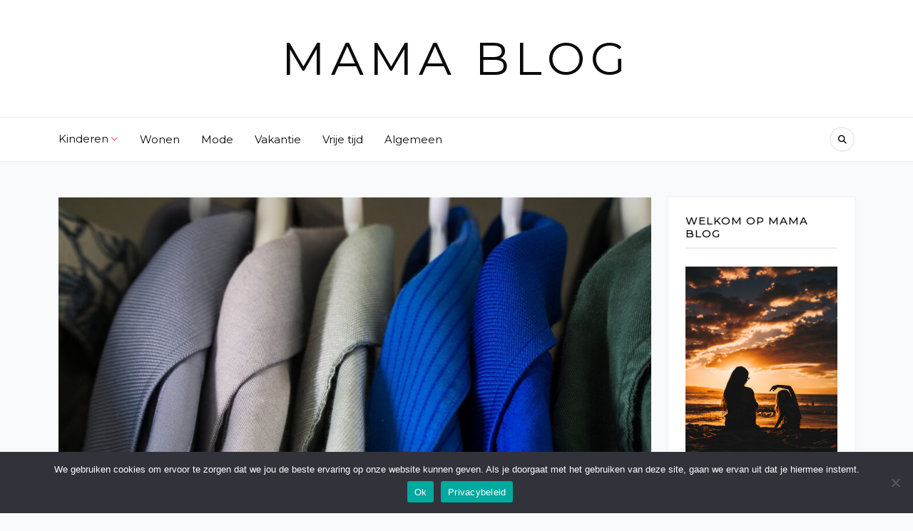

--- FILE ---
content_type: text/html; charset=UTF-8
request_url: https://www.mamablog.be/vind-jouw-perfecte-overhemd/
body_size: 12408
content:
<!DOCTYPE HTML>
<html lang="nl-NL">
<head>
    <meta charset="UTF-8"/>
	<meta http-equiv="X-UA-Compatible" content="IE=edge"/>
	<meta name="viewport" content="width=device-width, initial-scale=1"/>
    <meta name='robots' content='index, follow, max-image-preview:large, max-snippet:-1, max-video-preview:-1' />

	<!-- This site is optimized with the Yoast SEO plugin v26.7 - https://yoast.com/wordpress/plugins/seo/ -->
	<title>Vind jouw perfecte overhemd</title>
	<meta name="description" content="Overhemden maken bijna elke outfit beter, maar hoe vind je nu jouw perfecte overhemd? En waar komt het overhemd eigenlijk vandaan? Lees mee!" />
	<link rel="canonical" href="https://www.mamablog.be/vind-jouw-perfecte-overhemd/" />
	<meta property="og:locale" content="nl_NL" />
	<meta property="og:type" content="article" />
	<meta property="og:title" content="Vind jouw perfecte overhemd" />
	<meta property="og:description" content="Overhemden maken bijna elke outfit beter, maar hoe vind je nu jouw perfecte overhemd? En waar komt het overhemd eigenlijk vandaan? Lees mee!" />
	<meta property="og:url" content="https://www.mamablog.be/vind-jouw-perfecte-overhemd/" />
	<meta property="og:site_name" content="Mama blog" />
	<meta property="article:published_time" content="2022-10-04T21:44:13+00:00" />
	<meta property="og:image" content="https://www.mamablog.be/wp-content/uploads/2022/10/gaea9fc8eb9b15e3763668fcae5771e80c7d4829dce4c8f4b4e0f8aa6beb2d1a87a93f92ae0192c808ebcf10e376c4676c66ca05c3b3100f582fda8c56bf3a01b_1280.jpg" />
	<meta property="og:image:width" content="1280" />
	<meta property="og:image:height" content="720" />
	<meta property="og:image:type" content="image/jpeg" />
	<meta name="author" content="Alieke" />
	<meta name="twitter:card" content="summary_large_image" />
	<meta name="twitter:label1" content="Geschreven door" />
	<meta name="twitter:data1" content="Alieke" />
	<meta name="twitter:label2" content="Geschatte leestijd" />
	<meta name="twitter:data2" content="2 minuten" />
	<script type="application/ld+json" class="yoast-schema-graph">{"@context":"https://schema.org","@graph":[{"@type":"Article","@id":"https://www.mamablog.be/vind-jouw-perfecte-overhemd/#article","isPartOf":{"@id":"https://www.mamablog.be/vind-jouw-perfecte-overhemd/"},"author":{"name":"Alieke","@id":"https://www.mamablog.be/#/schema/person/a67491495456da5880598b2f7f3a8445"},"headline":"Vind jouw perfecte overhemd","datePublished":"2022-10-04T21:44:13+00:00","mainEntityOfPage":{"@id":"https://www.mamablog.be/vind-jouw-perfecte-overhemd/"},"wordCount":439,"image":{"@id":"https://www.mamablog.be/vind-jouw-perfecte-overhemd/#primaryimage"},"thumbnailUrl":"https://www.mamablog.be/wp-content/uploads/2022/10/gaea9fc8eb9b15e3763668fcae5771e80c7d4829dce4c8f4b4e0f8aa6beb2d1a87a93f92ae0192c808ebcf10e376c4676c66ca05c3b3100f582fda8c56bf3a01b_1280.jpg","articleSection":["Algemeen","Mode"],"inLanguage":"nl-NL"},{"@type":"WebPage","@id":"https://www.mamablog.be/vind-jouw-perfecte-overhemd/","url":"https://www.mamablog.be/vind-jouw-perfecte-overhemd/","name":"Vind jouw perfecte overhemd","isPartOf":{"@id":"https://www.mamablog.be/#website"},"primaryImageOfPage":{"@id":"https://www.mamablog.be/vind-jouw-perfecte-overhemd/#primaryimage"},"image":{"@id":"https://www.mamablog.be/vind-jouw-perfecte-overhemd/#primaryimage"},"thumbnailUrl":"https://www.mamablog.be/wp-content/uploads/2022/10/gaea9fc8eb9b15e3763668fcae5771e80c7d4829dce4c8f4b4e0f8aa6beb2d1a87a93f92ae0192c808ebcf10e376c4676c66ca05c3b3100f582fda8c56bf3a01b_1280.jpg","datePublished":"2022-10-04T21:44:13+00:00","author":{"@id":"https://www.mamablog.be/#/schema/person/a67491495456da5880598b2f7f3a8445"},"description":"Overhemden maken bijna elke outfit beter, maar hoe vind je nu jouw perfecte overhemd? En waar komt het overhemd eigenlijk vandaan? Lees mee!","breadcrumb":{"@id":"https://www.mamablog.be/vind-jouw-perfecte-overhemd/#breadcrumb"},"inLanguage":"nl-NL","potentialAction":[{"@type":"ReadAction","target":["https://www.mamablog.be/vind-jouw-perfecte-overhemd/"]}]},{"@type":"ImageObject","inLanguage":"nl-NL","@id":"https://www.mamablog.be/vind-jouw-perfecte-overhemd/#primaryimage","url":"https://www.mamablog.be/wp-content/uploads/2022/10/gaea9fc8eb9b15e3763668fcae5771e80c7d4829dce4c8f4b4e0f8aa6beb2d1a87a93f92ae0192c808ebcf10e376c4676c66ca05c3b3100f582fda8c56bf3a01b_1280.jpg","contentUrl":"https://www.mamablog.be/wp-content/uploads/2022/10/gaea9fc8eb9b15e3763668fcae5771e80c7d4829dce4c8f4b4e0f8aa6beb2d1a87a93f92ae0192c808ebcf10e376c4676c66ca05c3b3100f582fda8c56bf3a01b_1280.jpg","width":1280,"height":720},{"@type":"BreadcrumbList","@id":"https://www.mamablog.be/vind-jouw-perfecte-overhemd/#breadcrumb","itemListElement":[{"@type":"ListItem","position":1,"name":"Home","item":"https://www.mamablog.be/"},{"@type":"ListItem","position":2,"name":"Vind jouw perfecte overhemd"}]},{"@type":"WebSite","@id":"https://www.mamablog.be/#website","url":"https://www.mamablog.be/","name":"Mama blog","description":"De blogsite voor en door mama&#039;s","potentialAction":[{"@type":"SearchAction","target":{"@type":"EntryPoint","urlTemplate":"https://www.mamablog.be/?s={search_term_string}"},"query-input":{"@type":"PropertyValueSpecification","valueRequired":true,"valueName":"search_term_string"}}],"inLanguage":"nl-NL"},{"@type":"Person","@id":"https://www.mamablog.be/#/schema/person/a67491495456da5880598b2f7f3a8445","name":"Alieke","sameAs":["https://www.mamablog.be"],"url":"https://www.mamablog.be/author/alieke/"}]}</script>
	<!-- / Yoast SEO plugin. -->


<link rel='dns-prefetch' href='//www.googletagmanager.com' />
<link rel='dns-prefetch' href='//fonts.googleapis.com' />
<link rel="alternate" title="oEmbed (JSON)" type="application/json+oembed" href="https://www.mamablog.be/wp-json/oembed/1.0/embed?url=https%3A%2F%2Fwww.mamablog.be%2Fvind-jouw-perfecte-overhemd%2F" />
<link rel="alternate" title="oEmbed (XML)" type="text/xml+oembed" href="https://www.mamablog.be/wp-json/oembed/1.0/embed?url=https%3A%2F%2Fwww.mamablog.be%2Fvind-jouw-perfecte-overhemd%2F&#038;format=xml" />
<style id='wp-img-auto-sizes-contain-inline-css'>
img:is([sizes=auto i],[sizes^="auto," i]){contain-intrinsic-size:3000px 1500px}
/*# sourceURL=wp-img-auto-sizes-contain-inline-css */
</style>
<style id='wp-emoji-styles-inline-css'>

	img.wp-smiley, img.emoji {
		display: inline !important;
		border: none !important;
		box-shadow: none !important;
		height: 1em !important;
		width: 1em !important;
		margin: 0 0.07em !important;
		vertical-align: -0.1em !important;
		background: none !important;
		padding: 0 !important;
	}
/*# sourceURL=wp-emoji-styles-inline-css */
</style>
<style id='wp-block-library-inline-css'>
:root{--wp-block-synced-color:#7a00df;--wp-block-synced-color--rgb:122,0,223;--wp-bound-block-color:var(--wp-block-synced-color);--wp-editor-canvas-background:#ddd;--wp-admin-theme-color:#007cba;--wp-admin-theme-color--rgb:0,124,186;--wp-admin-theme-color-darker-10:#006ba1;--wp-admin-theme-color-darker-10--rgb:0,107,160.5;--wp-admin-theme-color-darker-20:#005a87;--wp-admin-theme-color-darker-20--rgb:0,90,135;--wp-admin-border-width-focus:2px}@media (min-resolution:192dpi){:root{--wp-admin-border-width-focus:1.5px}}.wp-element-button{cursor:pointer}:root .has-very-light-gray-background-color{background-color:#eee}:root .has-very-dark-gray-background-color{background-color:#313131}:root .has-very-light-gray-color{color:#eee}:root .has-very-dark-gray-color{color:#313131}:root .has-vivid-green-cyan-to-vivid-cyan-blue-gradient-background{background:linear-gradient(135deg,#00d084,#0693e3)}:root .has-purple-crush-gradient-background{background:linear-gradient(135deg,#34e2e4,#4721fb 50%,#ab1dfe)}:root .has-hazy-dawn-gradient-background{background:linear-gradient(135deg,#faaca8,#dad0ec)}:root .has-subdued-olive-gradient-background{background:linear-gradient(135deg,#fafae1,#67a671)}:root .has-atomic-cream-gradient-background{background:linear-gradient(135deg,#fdd79a,#004a59)}:root .has-nightshade-gradient-background{background:linear-gradient(135deg,#330968,#31cdcf)}:root .has-midnight-gradient-background{background:linear-gradient(135deg,#020381,#2874fc)}:root{--wp--preset--font-size--normal:16px;--wp--preset--font-size--huge:42px}.has-regular-font-size{font-size:1em}.has-larger-font-size{font-size:2.625em}.has-normal-font-size{font-size:var(--wp--preset--font-size--normal)}.has-huge-font-size{font-size:var(--wp--preset--font-size--huge)}.has-text-align-center{text-align:center}.has-text-align-left{text-align:left}.has-text-align-right{text-align:right}.has-fit-text{white-space:nowrap!important}#end-resizable-editor-section{display:none}.aligncenter{clear:both}.items-justified-left{justify-content:flex-start}.items-justified-center{justify-content:center}.items-justified-right{justify-content:flex-end}.items-justified-space-between{justify-content:space-between}.screen-reader-text{border:0;clip-path:inset(50%);height:1px;margin:-1px;overflow:hidden;padding:0;position:absolute;width:1px;word-wrap:normal!important}.screen-reader-text:focus{background-color:#ddd;clip-path:none;color:#444;display:block;font-size:1em;height:auto;left:5px;line-height:normal;padding:15px 23px 14px;text-decoration:none;top:5px;width:auto;z-index:100000}html :where(.has-border-color){border-style:solid}html :where([style*=border-top-color]){border-top-style:solid}html :where([style*=border-right-color]){border-right-style:solid}html :where([style*=border-bottom-color]){border-bottom-style:solid}html :where([style*=border-left-color]){border-left-style:solid}html :where([style*=border-width]){border-style:solid}html :where([style*=border-top-width]){border-top-style:solid}html :where([style*=border-right-width]){border-right-style:solid}html :where([style*=border-bottom-width]){border-bottom-style:solid}html :where([style*=border-left-width]){border-left-style:solid}html :where(img[class*=wp-image-]){height:auto;max-width:100%}:where(figure){margin:0 0 1em}html :where(.is-position-sticky){--wp-admin--admin-bar--position-offset:var(--wp-admin--admin-bar--height,0px)}@media screen and (max-width:600px){html :where(.is-position-sticky){--wp-admin--admin-bar--position-offset:0px}}

/*# sourceURL=wp-block-library-inline-css */
</style><style id='wp-block-categories-inline-css'>
.wp-block-categories{box-sizing:border-box}.wp-block-categories.alignleft{margin-right:2em}.wp-block-categories.alignright{margin-left:2em}.wp-block-categories.wp-block-categories-dropdown.aligncenter{text-align:center}.wp-block-categories .wp-block-categories__label{display:block;width:100%}
/*# sourceURL=https://www.mamablog.be/wp-includes/blocks/categories/style.min.css */
</style>
<style id='wp-block-heading-inline-css'>
h1:where(.wp-block-heading).has-background,h2:where(.wp-block-heading).has-background,h3:where(.wp-block-heading).has-background,h4:where(.wp-block-heading).has-background,h5:where(.wp-block-heading).has-background,h6:where(.wp-block-heading).has-background{padding:1.25em 2.375em}h1.has-text-align-left[style*=writing-mode]:where([style*=vertical-lr]),h1.has-text-align-right[style*=writing-mode]:where([style*=vertical-rl]),h2.has-text-align-left[style*=writing-mode]:where([style*=vertical-lr]),h2.has-text-align-right[style*=writing-mode]:where([style*=vertical-rl]),h3.has-text-align-left[style*=writing-mode]:where([style*=vertical-lr]),h3.has-text-align-right[style*=writing-mode]:where([style*=vertical-rl]),h4.has-text-align-left[style*=writing-mode]:where([style*=vertical-lr]),h4.has-text-align-right[style*=writing-mode]:where([style*=vertical-rl]),h5.has-text-align-left[style*=writing-mode]:where([style*=vertical-lr]),h5.has-text-align-right[style*=writing-mode]:where([style*=vertical-rl]),h6.has-text-align-left[style*=writing-mode]:where([style*=vertical-lr]),h6.has-text-align-right[style*=writing-mode]:where([style*=vertical-rl]){rotate:180deg}
/*# sourceURL=https://www.mamablog.be/wp-includes/blocks/heading/style.min.css */
</style>
<style id='wp-block-group-inline-css'>
.wp-block-group{box-sizing:border-box}:where(.wp-block-group.wp-block-group-is-layout-constrained){position:relative}
/*# sourceURL=https://www.mamablog.be/wp-includes/blocks/group/style.min.css */
</style>
<style id='global-styles-inline-css'>
:root{--wp--preset--aspect-ratio--square: 1;--wp--preset--aspect-ratio--4-3: 4/3;--wp--preset--aspect-ratio--3-4: 3/4;--wp--preset--aspect-ratio--3-2: 3/2;--wp--preset--aspect-ratio--2-3: 2/3;--wp--preset--aspect-ratio--16-9: 16/9;--wp--preset--aspect-ratio--9-16: 9/16;--wp--preset--color--black: #000000;--wp--preset--color--cyan-bluish-gray: #abb8c3;--wp--preset--color--white: #ffffff;--wp--preset--color--pale-pink: #f78da7;--wp--preset--color--vivid-red: #cf2e2e;--wp--preset--color--luminous-vivid-orange: #ff6900;--wp--preset--color--luminous-vivid-amber: #fcb900;--wp--preset--color--light-green-cyan: #7bdcb5;--wp--preset--color--vivid-green-cyan: #00d084;--wp--preset--color--pale-cyan-blue: #8ed1fc;--wp--preset--color--vivid-cyan-blue: #0693e3;--wp--preset--color--vivid-purple: #9b51e0;--wp--preset--gradient--vivid-cyan-blue-to-vivid-purple: linear-gradient(135deg,rgb(6,147,227) 0%,rgb(155,81,224) 100%);--wp--preset--gradient--light-green-cyan-to-vivid-green-cyan: linear-gradient(135deg,rgb(122,220,180) 0%,rgb(0,208,130) 100%);--wp--preset--gradient--luminous-vivid-amber-to-luminous-vivid-orange: linear-gradient(135deg,rgb(252,185,0) 0%,rgb(255,105,0) 100%);--wp--preset--gradient--luminous-vivid-orange-to-vivid-red: linear-gradient(135deg,rgb(255,105,0) 0%,rgb(207,46,46) 100%);--wp--preset--gradient--very-light-gray-to-cyan-bluish-gray: linear-gradient(135deg,rgb(238,238,238) 0%,rgb(169,184,195) 100%);--wp--preset--gradient--cool-to-warm-spectrum: linear-gradient(135deg,rgb(74,234,220) 0%,rgb(151,120,209) 20%,rgb(207,42,186) 40%,rgb(238,44,130) 60%,rgb(251,105,98) 80%,rgb(254,248,76) 100%);--wp--preset--gradient--blush-light-purple: linear-gradient(135deg,rgb(255,206,236) 0%,rgb(152,150,240) 100%);--wp--preset--gradient--blush-bordeaux: linear-gradient(135deg,rgb(254,205,165) 0%,rgb(254,45,45) 50%,rgb(107,0,62) 100%);--wp--preset--gradient--luminous-dusk: linear-gradient(135deg,rgb(255,203,112) 0%,rgb(199,81,192) 50%,rgb(65,88,208) 100%);--wp--preset--gradient--pale-ocean: linear-gradient(135deg,rgb(255,245,203) 0%,rgb(182,227,212) 50%,rgb(51,167,181) 100%);--wp--preset--gradient--electric-grass: linear-gradient(135deg,rgb(202,248,128) 0%,rgb(113,206,126) 100%);--wp--preset--gradient--midnight: linear-gradient(135deg,rgb(2,3,129) 0%,rgb(40,116,252) 100%);--wp--preset--font-size--small: 13px;--wp--preset--font-size--medium: 20px;--wp--preset--font-size--large: 36px;--wp--preset--font-size--x-large: 42px;--wp--preset--spacing--20: 0.44rem;--wp--preset--spacing--30: 0.67rem;--wp--preset--spacing--40: 1rem;--wp--preset--spacing--50: 1.5rem;--wp--preset--spacing--60: 2.25rem;--wp--preset--spacing--70: 3.38rem;--wp--preset--spacing--80: 5.06rem;--wp--preset--shadow--natural: 6px 6px 9px rgba(0, 0, 0, 0.2);--wp--preset--shadow--deep: 12px 12px 50px rgba(0, 0, 0, 0.4);--wp--preset--shadow--sharp: 6px 6px 0px rgba(0, 0, 0, 0.2);--wp--preset--shadow--outlined: 6px 6px 0px -3px rgb(255, 255, 255), 6px 6px rgb(0, 0, 0);--wp--preset--shadow--crisp: 6px 6px 0px rgb(0, 0, 0);}:where(.is-layout-flex){gap: 0.5em;}:where(.is-layout-grid){gap: 0.5em;}body .is-layout-flex{display: flex;}.is-layout-flex{flex-wrap: wrap;align-items: center;}.is-layout-flex > :is(*, div){margin: 0;}body .is-layout-grid{display: grid;}.is-layout-grid > :is(*, div){margin: 0;}:where(.wp-block-columns.is-layout-flex){gap: 2em;}:where(.wp-block-columns.is-layout-grid){gap: 2em;}:where(.wp-block-post-template.is-layout-flex){gap: 1.25em;}:where(.wp-block-post-template.is-layout-grid){gap: 1.25em;}.has-black-color{color: var(--wp--preset--color--black) !important;}.has-cyan-bluish-gray-color{color: var(--wp--preset--color--cyan-bluish-gray) !important;}.has-white-color{color: var(--wp--preset--color--white) !important;}.has-pale-pink-color{color: var(--wp--preset--color--pale-pink) !important;}.has-vivid-red-color{color: var(--wp--preset--color--vivid-red) !important;}.has-luminous-vivid-orange-color{color: var(--wp--preset--color--luminous-vivid-orange) !important;}.has-luminous-vivid-amber-color{color: var(--wp--preset--color--luminous-vivid-amber) !important;}.has-light-green-cyan-color{color: var(--wp--preset--color--light-green-cyan) !important;}.has-vivid-green-cyan-color{color: var(--wp--preset--color--vivid-green-cyan) !important;}.has-pale-cyan-blue-color{color: var(--wp--preset--color--pale-cyan-blue) !important;}.has-vivid-cyan-blue-color{color: var(--wp--preset--color--vivid-cyan-blue) !important;}.has-vivid-purple-color{color: var(--wp--preset--color--vivid-purple) !important;}.has-black-background-color{background-color: var(--wp--preset--color--black) !important;}.has-cyan-bluish-gray-background-color{background-color: var(--wp--preset--color--cyan-bluish-gray) !important;}.has-white-background-color{background-color: var(--wp--preset--color--white) !important;}.has-pale-pink-background-color{background-color: var(--wp--preset--color--pale-pink) !important;}.has-vivid-red-background-color{background-color: var(--wp--preset--color--vivid-red) !important;}.has-luminous-vivid-orange-background-color{background-color: var(--wp--preset--color--luminous-vivid-orange) !important;}.has-luminous-vivid-amber-background-color{background-color: var(--wp--preset--color--luminous-vivid-amber) !important;}.has-light-green-cyan-background-color{background-color: var(--wp--preset--color--light-green-cyan) !important;}.has-vivid-green-cyan-background-color{background-color: var(--wp--preset--color--vivid-green-cyan) !important;}.has-pale-cyan-blue-background-color{background-color: var(--wp--preset--color--pale-cyan-blue) !important;}.has-vivid-cyan-blue-background-color{background-color: var(--wp--preset--color--vivid-cyan-blue) !important;}.has-vivid-purple-background-color{background-color: var(--wp--preset--color--vivid-purple) !important;}.has-black-border-color{border-color: var(--wp--preset--color--black) !important;}.has-cyan-bluish-gray-border-color{border-color: var(--wp--preset--color--cyan-bluish-gray) !important;}.has-white-border-color{border-color: var(--wp--preset--color--white) !important;}.has-pale-pink-border-color{border-color: var(--wp--preset--color--pale-pink) !important;}.has-vivid-red-border-color{border-color: var(--wp--preset--color--vivid-red) !important;}.has-luminous-vivid-orange-border-color{border-color: var(--wp--preset--color--luminous-vivid-orange) !important;}.has-luminous-vivid-amber-border-color{border-color: var(--wp--preset--color--luminous-vivid-amber) !important;}.has-light-green-cyan-border-color{border-color: var(--wp--preset--color--light-green-cyan) !important;}.has-vivid-green-cyan-border-color{border-color: var(--wp--preset--color--vivid-green-cyan) !important;}.has-pale-cyan-blue-border-color{border-color: var(--wp--preset--color--pale-cyan-blue) !important;}.has-vivid-cyan-blue-border-color{border-color: var(--wp--preset--color--vivid-cyan-blue) !important;}.has-vivid-purple-border-color{border-color: var(--wp--preset--color--vivid-purple) !important;}.has-vivid-cyan-blue-to-vivid-purple-gradient-background{background: var(--wp--preset--gradient--vivid-cyan-blue-to-vivid-purple) !important;}.has-light-green-cyan-to-vivid-green-cyan-gradient-background{background: var(--wp--preset--gradient--light-green-cyan-to-vivid-green-cyan) !important;}.has-luminous-vivid-amber-to-luminous-vivid-orange-gradient-background{background: var(--wp--preset--gradient--luminous-vivid-amber-to-luminous-vivid-orange) !important;}.has-luminous-vivid-orange-to-vivid-red-gradient-background{background: var(--wp--preset--gradient--luminous-vivid-orange-to-vivid-red) !important;}.has-very-light-gray-to-cyan-bluish-gray-gradient-background{background: var(--wp--preset--gradient--very-light-gray-to-cyan-bluish-gray) !important;}.has-cool-to-warm-spectrum-gradient-background{background: var(--wp--preset--gradient--cool-to-warm-spectrum) !important;}.has-blush-light-purple-gradient-background{background: var(--wp--preset--gradient--blush-light-purple) !important;}.has-blush-bordeaux-gradient-background{background: var(--wp--preset--gradient--blush-bordeaux) !important;}.has-luminous-dusk-gradient-background{background: var(--wp--preset--gradient--luminous-dusk) !important;}.has-pale-ocean-gradient-background{background: var(--wp--preset--gradient--pale-ocean) !important;}.has-electric-grass-gradient-background{background: var(--wp--preset--gradient--electric-grass) !important;}.has-midnight-gradient-background{background: var(--wp--preset--gradient--midnight) !important;}.has-small-font-size{font-size: var(--wp--preset--font-size--small) !important;}.has-medium-font-size{font-size: var(--wp--preset--font-size--medium) !important;}.has-large-font-size{font-size: var(--wp--preset--font-size--large) !important;}.has-x-large-font-size{font-size: var(--wp--preset--font-size--x-large) !important;}
/*# sourceURL=global-styles-inline-css */
</style>

<style id='classic-theme-styles-inline-css'>
/*! This file is auto-generated */
.wp-block-button__link{color:#fff;background-color:#32373c;border-radius:9999px;box-shadow:none;text-decoration:none;padding:calc(.667em + 2px) calc(1.333em + 2px);font-size:1.125em}.wp-block-file__button{background:#32373c;color:#fff;text-decoration:none}
/*# sourceURL=/wp-includes/css/classic-themes.min.css */
</style>
<link rel='stylesheet' id='contact-form-7-css' href='https://www.mamablog.be/wp-content/plugins/contact-form-7/includes/css/styles.css?ver=6.1.4' media='all' />
<link rel='stylesheet' id='cookie-notice-front-css' href='https://www.mamablog.be/wp-content/plugins/cookie-notice/css/front.min.css?ver=2.5.10' media='all' />
<link rel='stylesheet' id='natalielist-google-fonts-css' href='//fonts.googleapis.com/css?family=Lora%3A400%2C400i%7CMontserrat%3A400%2C400i%2C500%2C600&#038;subset=latin%2Clatin-ext' media='all' />
<link rel='stylesheet' id='bootstrap-css' href='https://www.mamablog.be/wp-content/themes/natalielist/libs/bootstrap/bootstrap.min.css?ver=6.9' media='all' />
<link rel='stylesheet' id='fontawesome-css' href='https://www.mamablog.be/wp-content/themes/natalielist/libs/font-awesome/css/all.min.css?ver=6.9' media='all' />
<link rel='stylesheet' id='natalielist-style-css' href='https://www.mamablog.be/wp-content/themes/natalielist/style.css?ver=238' media='all' />
<script id="cookie-notice-front-js-before">
var cnArgs = {"ajaxUrl":"https:\/\/www.mamablog.be\/wp-admin\/admin-ajax.php","nonce":"ab00ecd597","hideEffect":"fade","position":"bottom","onScroll":false,"onScrollOffset":100,"onClick":false,"cookieName":"cookie_notice_accepted","cookieTime":2592000,"cookieTimeRejected":2592000,"globalCookie":false,"redirection":false,"cache":false,"revokeCookies":false,"revokeCookiesOpt":"automatic"};

//# sourceURL=cookie-notice-front-js-before
</script>
<script src="https://www.mamablog.be/wp-content/plugins/cookie-notice/js/front.min.js?ver=2.5.10" id="cookie-notice-front-js"></script>
<script src="https://www.mamablog.be/wp-includes/js/jquery/jquery.min.js?ver=3.7.1" id="jquery-core-js"></script>
<script src="https://www.mamablog.be/wp-includes/js/jquery/jquery-migrate.min.js?ver=3.4.1" id="jquery-migrate-js"></script>

<!-- Google tag (gtag.js) snippet toegevoegd door Site Kit -->
<!-- Google Analytics snippet toegevoegd door Site Kit -->
<script src="https://www.googletagmanager.com/gtag/js?id=GT-5DDCNV5F" id="google_gtagjs-js" async></script>
<script id="google_gtagjs-js-after">
window.dataLayer = window.dataLayer || [];function gtag(){dataLayer.push(arguments);}
gtag("set","linker",{"domains":["www.mamablog.be"]});
gtag("js", new Date());
gtag("set", "developer_id.dZTNiMT", true);
gtag("config", "GT-5DDCNV5F");
//# sourceURL=google_gtagjs-js-after
</script>
<link rel="https://api.w.org/" href="https://www.mamablog.be/wp-json/" /><link rel="alternate" title="JSON" type="application/json" href="https://www.mamablog.be/wp-json/wp/v2/posts/40" /><link rel="EditURI" type="application/rsd+xml" title="RSD" href="https://www.mamablog.be/xmlrpc.php?rsd" />
<meta name="generator" content="WordPress 6.9" />
<link rel='shortlink' href='https://www.mamablog.be/?p=40' />
<meta name="generator" content="Site Kit by Google 1.168.0" /><link rel="icon" href="https://www.mamablog.be/wp-content/uploads/2022/08/cropped-favicon-32x32.png" sizes="32x32" />
<link rel="icon" href="https://www.mamablog.be/wp-content/uploads/2022/08/cropped-favicon-192x192.png" sizes="192x192" />
<link rel="apple-touch-icon" href="https://www.mamablog.be/wp-content/uploads/2022/08/cropped-favicon-180x180.png" />
<meta name="msapplication-TileImage" content="https://www.mamablog.be/wp-content/uploads/2022/08/cropped-favicon-270x270.png" />
</head>
<body class="wp-singular post-template-default single single-post postid-40 single-format-standard wp-embed-responsive wp-theme-natalielist cookies-not-set">
        <a class="screen-reader-text skip-link" href="#content">Skip to content</a>
    <div id="wrapper">
        <div class="site-header">
            <div class="site-branding" class="container">
                            			<p class="site-title"><a href="https://www.mamablog.be/">Mama blog</a></p>
		                </div>
                        <div class="site-navigation has-menu">
                <div class="container">
                    <a href="javaScript:void(0)" class="toggle-menu">
    <span class="line line-1"></span>
    <span class="line line-2"></span>
    <span class="line line-3"></span>
</a>
<ul id="primary-menu" class="primary-menu"><li id="menu-item-14" class="menu-item menu-item-type-taxonomy menu-item-object-category menu-item-has-children menu-item-14"><a href="https://www.mamablog.be/category/kinderen/">Kinderen</a>
<ul class="sub-menu">
	<li id="menu-item-19" class="menu-item menu-item-type-taxonomy menu-item-object-category menu-item-19"><a href="https://www.mamablog.be/category/zwangerschap/">Zwangerschap</a></li>
</ul>
</li>
<li id="menu-item-18" class="menu-item menu-item-type-taxonomy menu-item-object-category menu-item-18"><a href="https://www.mamablog.be/category/wonen/">Wonen</a></li>
<li id="menu-item-15" class="menu-item menu-item-type-taxonomy menu-item-object-category current-post-ancestor current-menu-parent current-post-parent menu-item-15"><a href="https://www.mamablog.be/category/mode/">Mode</a></li>
<li id="menu-item-16" class="menu-item menu-item-type-taxonomy menu-item-object-category menu-item-16"><a href="https://www.mamablog.be/category/vakantie/">Vakantie</a></li>
<li id="menu-item-17" class="menu-item menu-item-type-taxonomy menu-item-object-category menu-item-17"><a href="https://www.mamablog.be/category/vrije-tijd/">Vrije tijd</a></li>
<li id="menu-item-13" class="menu-item menu-item-type-taxonomy menu-item-object-category current-post-ancestor current-menu-parent current-post-parent menu-item-13"><a href="https://www.mamablog.be/category/algemeen/">Algemeen</a></li>
</ul><a class="search-popup" href="javascript:void(0)"><i class="fa fa-search"></i></a>                </div>
            </div>
            <div class="search-form-modal">        
                <form method="get" class="searchform" action="https://www.mamablog.be/">
    <input id="natalielist-search-input" type="text" class="text" placeholder="Search and hit enter..." name="s" />
    <a href="javacript:void(0)" class="close-form"><i class="fas fa-times"></i></a>
</form>            </div>
                    </div>
        <div id="content" class="container">
            <div class="site-content">
    <div class="natalielist-blog">
        <div class="row">
            <div class="col-md-7 col-lg-8 col-xl-9">
                <div class="single-post-inner">
                                        <article id="post-40" class="post-large post-40 post type-post status-publish format-standard has-post-thumbnail hentry category-algemeen category-mode">
                            <div class="post-format post-thumbnails">
                            <img width="1280" height="720" src="https://www.mamablog.be/wp-content/uploads/2022/10/gaea9fc8eb9b15e3763668fcae5771e80c7d4829dce4c8f4b4e0f8aa6beb2d1a87a93f92ae0192c808ebcf10e376c4676c66ca05c3b3100f582fda8c56bf3a01b_1280.jpg" class="attachment-full size-full wp-post-image" alt="" sizes="(min-width: 1400px) 966px, (min-width: 1200px) 831px, (min-width: 992px) 616px, (min-width: 768px) 396px, (min-width: 576px) 516px, calc( 100vw - 24px )" decoding="async" fetchpriority="high" srcset="https://www.mamablog.be/wp-content/uploads/2022/10/gaea9fc8eb9b15e3763668fcae5771e80c7d4829dce4c8f4b4e0f8aa6beb2d1a87a93f92ae0192c808ebcf10e376c4676c66ca05c3b3100f582fda8c56bf3a01b_1280.jpg 1280w, https://www.mamablog.be/wp-content/uploads/2022/10/gaea9fc8eb9b15e3763668fcae5771e80c7d4829dce4c8f4b4e0f8aa6beb2d1a87a93f92ae0192c808ebcf10e376c4676c66ca05c3b3100f582fda8c56bf3a01b_1280-300x169.jpg 300w, https://www.mamablog.be/wp-content/uploads/2022/10/gaea9fc8eb9b15e3763668fcae5771e80c7d4829dce4c8f4b4e0f8aa6beb2d1a87a93f92ae0192c808ebcf10e376c4676c66ca05c3b3100f582fda8c56bf3a01b_1280-1024x576.jpg 1024w, https://www.mamablog.be/wp-content/uploads/2022/10/gaea9fc8eb9b15e3763668fcae5771e80c7d4829dce4c8f4b4e0f8aa6beb2d1a87a93f92ae0192c808ebcf10e376c4676c66ca05c3b3100f582fda8c56bf3a01b_1280-768x432.jpg 768w, https://www.mamablog.be/wp-content/uploads/2022/10/gaea9fc8eb9b15e3763668fcae5771e80c7d4829dce4c8f4b4e0f8aa6beb2d1a87a93f92ae0192c808ebcf10e376c4676c66ca05c3b3100f582fda8c56bf3a01b_1280-540x304.jpg 540w, https://www.mamablog.be/wp-content/uploads/2022/10/gaea9fc8eb9b15e3763668fcae5771e80c7d4829dce4c8f4b4e0f8aa6beb2d1a87a93f92ae0192c808ebcf10e376c4676c66ca05c3b3100f582fda8c56bf3a01b_1280-1080x608.jpg 1080w" />                            </div>
                            <div class="post-details natalielist-box">
                                                                <div class="cat-links"><a href="https://www.mamablog.be/category/algemeen/" rel="category tag">Algemeen</a>, <a href="https://www.mamablog.be/category/mode/" rel="category tag">Mode</a></div>
                                <h1 class="entry-title">Vind jouw perfecte overhemd</h1><div class="entry-meta">
            <a class="post-date" href="https://www.mamablog.be/2022/10/04/">4 oktober 2022</a>    	<a class="social-icon" target="_blank" href="https://www.facebook.com/sharer/sharer.php?u=https://www.mamablog.be/vind-jouw-perfecte-overhemd/"><i class="fab fa-facebook"></i></a>
    <a class="social-icon" target="_blank" href="http://twitter.com/intent/tweet?text=Vind jouw perfecte overhemd&url=https://www.mamablog.be/vind-jouw-perfecte-overhemd/"><i class="fab fa-twitter"></i></a>
    <a class="social-icon" target="_blank" href="https://pinterest.com/pin/create/button/?url=https://www.mamablog.be/vind-jouw-perfecte-overhemd/&media=https://www.mamablog.be/wp-content/uploads/2022/10/gaea9fc8eb9b15e3763668fcae5771e80c7d4829dce4c8f4b4e0f8aa6beb2d1a87a93f92ae0192c808ebcf10e376c4676c66ca05c3b3100f582fda8c56bf3a01b_1280.jpg&description=Vind jouw perfecte overhemd"><i class="fab fa-pinterest"></i></a>
        </div>
        
                                <div class="entry-content">
                                <p>Je kan eigenlijk nooit de fout in gaan met een goed pak; het liefst ook nog driedelig. Maar hoe begin je daaraan? Simpel: met een goed overhemd. Een paar mooie, passend <a href="https://www.gents.nl/overhemden">overhemden kopen&nbsp;</a>maakt elke casual outfit n&eacute;t dat beetje chiquer, en verandert elk pak van een acht naar een tien. Maar waar komt het overhemd, een kledingstuk waar we als beschaafde mens al honderden jaren bij zweren, eigenlijk vandaan? En hoe vind je jouw ideale overhemd?&nbsp;</p>
<h2>Een stukje geschiedenis</h2>
<p>Al in de 18de&nbsp;eeuw droeg men overhemden. Uiteraard eerst alleen de mannen en de jongens; vrouwen droegen in die tijd bloezen met wijdere mouwen en andere kragen, maar op ten duur werden overhemden ook in de vrouwenmode een&nbsp;<em>staple</em>. Dit komt voor het overgrote deel door de brede toepassing van het kledingstuk en het chique uiterlijk, dat nog altijd in de mode is en daar ook nog even niet uit zal gaan. Een goed overhemd bestaat uit een aantal onderdelen; de belangrijkste hiervan zijn de boord en de manchetten. Er zijn allerlei verschillende boordjes. Tot na de Tweede Wereldoorlog kwamen boordjes&mdash;wat wij nu &lsquo;kragen&rsquo; zouden noemen&mdash;los bij het overhemd. Iemand trok dus elke dag een nieuw boordje aan. Tegenwoordig zit het boordje vast aan het overhemd. Je hebt klassieke, Franse boordjes, maar ook de wat wijdere Italiaanse variant en boordjes met knoopjes. Manchetten zijn de strakke mouwstukken bij de polsen van een overhemd; waar je manchetknopen gebruikt. Manchetknopen zijn een mooie manier om een overhemd en/of pak een chique, persoonlijke flair te geven.&nbsp;</p>
<h2>Jouw perfecte overhemd&nbsp;</h2>
<p>Dus, jouw perfecte overhemd. Het is sowieso goed om te beginnen met een simpel, niet ingenomen overhemd, alleen al omdat kleding innemen nog best weleens prijzig kan worden; zeker bij pakken en andere wat chiquere kleding. Een overhemd&nbsp;<em>off the rack</em>&nbsp;is dus helemaal geen slecht begin. Zorg dat hij bij de schouders goed past, dat de kraag goed dicht kan &eacute;n dat je je armen kan strekken zonder meteen je halve onderarm te onthullen. Qua kleur kan je eigenlijk niet de fout in gaan met wit. Mocht je nu denken, &lsquo;ja, een wit overhemd, die heb ik al&rsquo;, dan is de volgende stap lichtblauw, en daarna een licht beige. Op een gegeven moment&mdash;dat gaat ook liggen aan je broeken en jasjes&mdash;kan je met meer kleuren gaan experimenteren. Dan zijn zwart, donkerblauw, donkerrood en donkergroen ook erg toffe opties.&nbsp;</p>
<p>&nbsp;</p>
<p>Kortom, overhemden zijn eigenlijk voor iedereen een aanrader. Ze staan iedereen goed.&nbsp;</p>
                                </div>
                
                                                            </div>
                        </article>
                                                    <div class="single-post-next-prev natalielist-box">
                                <a href="https://www.mamablog.be/een-vaderschapstest-hoe-werkt-zoiets/" rel="prev">&laquo; Previous Post</a><a href="https://www.mamablog.be/wissel-jouw-witte-tegels-af-met-andere-kleuren-tegels/" rel="next">Next Post &raquo;</a>                            </div>
                                <div class="single-related-posts natalielist-blog blog-2cols-grid">
        <h4 class="post-related-title">You May Also Like</h4>
        <div class="row">
                                <article class="post-grid col-lg-6 col-md-12 post-87 post type-post status-publish format-standard has-post-thumbnail hentry category-algemeen">
                <div class="post-inner">
                        				<div class="post-thumbnails">
						<a href="https://www.mamablog.be/hoe-slimme-technologie-je-ochtendroutine-moeiteloos-maakt/">
							<img width="1024" height="576" src="https://www.mamablog.be/wp-content/uploads/2025/01/kbUB0tXCOsze.jpg" class="attachment-large size-large wp-post-image" alt="" sizes="(max-width: 575.98px) calc( 100vw - 24px ), (max-width: 767.98px) 516px, (max-width: 991.98px) 396px, (max-width: 1199.98px) 296px, (max-width: 1399.98px) 404px, 471px" decoding="async" srcset="https://www.mamablog.be/wp-content/uploads/2025/01/kbUB0tXCOsze.jpg 1024w, https://www.mamablog.be/wp-content/uploads/2025/01/kbUB0tXCOsze-300x169.jpg 300w, https://www.mamablog.be/wp-content/uploads/2025/01/kbUB0tXCOsze-768x432.jpg 768w" />						</a>
    				</div>
    				                    <div class="post-details natalielist-box">
                        <div class="cat-links"><a href="https://www.mamablog.be/category/algemeen/" rel="category tag">Algemeen</a></div>
                        <h4 class="entry-title"><a href="https://www.mamablog.be/hoe-slimme-technologie-je-ochtendroutine-moeiteloos-maakt/">Hoe slimme technologie je ochtendroutine moeiteloos maakt</a></h4><div class="entry-meta">
            <a class="post-date" href="https://www.mamablog.be/2025/01/31/">31 januari 2025</a>    	<a class="social-icon" target="_blank" href="https://www.facebook.com/sharer/sharer.php?u=https://www.mamablog.be/hoe-slimme-technologie-je-ochtendroutine-moeiteloos-maakt/"><i class="fab fa-facebook"></i></a>
    <a class="social-icon" target="_blank" href="http://twitter.com/intent/tweet?text=Hoe slimme technologie je ochtendroutine moeiteloos maakt&url=https://www.mamablog.be/hoe-slimme-technologie-je-ochtendroutine-moeiteloos-maakt/"><i class="fab fa-twitter"></i></a>
    <a class="social-icon" target="_blank" href="https://pinterest.com/pin/create/button/?url=https://www.mamablog.be/hoe-slimme-technologie-je-ochtendroutine-moeiteloos-maakt/&media=https://www.mamablog.be/wp-content/uploads/2025/01/kbUB0tXCOsze.jpg&description=Hoe slimme technologie je ochtendroutine moeiteloos maakt"><i class="fab fa-pinterest"></i></a>
        </div>
                    </div>
                </div>
            </article>
                                <article class="post-grid col-lg-6 col-md-12 post-58 post type-post status-publish format-standard has-post-thumbnail hentry category-algemeen">
                <div class="post-inner">
                        				<div class="post-thumbnails">
						<a href="https://www.mamablog.be/de-rol-van-de-audicien-in-je-gehoorgezondheid/">
							<img width="1024" height="1024" src="https://www.mamablog.be/wp-content/uploads/2023/11/afcec93f-259c-4c1c-ad3f-8dc0f8275f10.jpg" class="attachment-large size-large wp-post-image" alt="" sizes="(max-width: 575.98px) calc( 100vw - 24px ), (max-width: 767.98px) 516px, (max-width: 991.98px) 396px, (max-width: 1199.98px) 296px, (max-width: 1399.98px) 404px, 471px" decoding="async" srcset="https://www.mamablog.be/wp-content/uploads/2023/11/afcec93f-259c-4c1c-ad3f-8dc0f8275f10.jpg 1024w, https://www.mamablog.be/wp-content/uploads/2023/11/afcec93f-259c-4c1c-ad3f-8dc0f8275f10-300x300.jpg 300w, https://www.mamablog.be/wp-content/uploads/2023/11/afcec93f-259c-4c1c-ad3f-8dc0f8275f10-150x150.jpg 150w, https://www.mamablog.be/wp-content/uploads/2023/11/afcec93f-259c-4c1c-ad3f-8dc0f8275f10-768x768.jpg 768w" />						</a>
    				</div>
    				                    <div class="post-details natalielist-box">
                        <div class="cat-links"><a href="https://www.mamablog.be/category/algemeen/" rel="category tag">Algemeen</a></div>
                        <h4 class="entry-title"><a href="https://www.mamablog.be/de-rol-van-de-audicien-in-je-gehoorgezondheid/">De rol van de audicien in je gehoorgezondheid</a></h4><div class="entry-meta">
            <a class="post-date" href="https://www.mamablog.be/2023/10/28/">28 oktober 2023</a>    	<a class="social-icon" target="_blank" href="https://www.facebook.com/sharer/sharer.php?u=https://www.mamablog.be/de-rol-van-de-audicien-in-je-gehoorgezondheid/"><i class="fab fa-facebook"></i></a>
    <a class="social-icon" target="_blank" href="http://twitter.com/intent/tweet?text=De rol van de audicien in je gehoorgezondheid&url=https://www.mamablog.be/de-rol-van-de-audicien-in-je-gehoorgezondheid/"><i class="fab fa-twitter"></i></a>
    <a class="social-icon" target="_blank" href="https://pinterest.com/pin/create/button/?url=https://www.mamablog.be/de-rol-van-de-audicien-in-je-gehoorgezondheid/&media=https://www.mamablog.be/wp-content/uploads/2023/11/afcec93f-259c-4c1c-ad3f-8dc0f8275f10.jpg&description=De rol van de audicien in je gehoorgezondheid"><i class="fab fa-pinterest"></i></a>
        </div>
                    </div>
                </div>
            </article>
            	</div> 
    </div>
                    </div>
            </div>    
                        <div class="col-md-5 col-lg-4 col-xl-3">
                <aside class="widget-area sidebar">
	<div id="widget_about_me-3" class="widget natalielist-box widget_about_me"><h2 class="widget-title">Welkom op Mama blog</h2>            <div class="about-widget widget-content">
                                <div class="about-img">
                    <img src="https://www.mamablog.be/wp-content/uploads/2022/10/mama-blog.jpg" alt="About Me"/>
                </div>
                                                <h3 class="about-title">De blogsite voor en door mama&#039;s</h3>
                                                <p>Ben je als moeder op zoek naar mode-inspiratie of leuke dingen om met je kinderen te doen? Dan is Mama Blog de perfecte site voor jou! We hebben heel veel modieuze mamabloggers die hun nieuwste looks delen, en we hebben ook een hele sectie gewijd aan activiteiten en ideeën voor moeders en kinderen. Of je nu op zoek bent naar een nieuw recept om uit te proberen, of gewoon wilt weten wat andere moeders van plan zijn, Mama Blog is de plek waar je moet zijn!</p>
                            </div></div>
		<div id="recent-posts-3" class="widget natalielist-box widget_recent_entries">
		<h2 class="widget-title">Recente berichten</h2>
		<ul>
											<li>
					<a href="https://www.mamablog.be/de-juiste-draagbare-power-station-kiezen-praktische-tips-en-adviezen/">De juiste draagbare power station kiezen: praktische tips en adviezen</a>
									</li>
											<li>
					<a href="https://www.mamablog.be/de-nieuwste-trends-voor-elektrische-damesfietsen-en-pegasus-e-bikes/">De nieuwste trends voor elektrische damesfietsen en Pegasus e-bikes</a>
									</li>
											<li>
					<a href="https://www.mamablog.be/wisselkoersen-en-hun-impact-op-jouw-internationale-handel/">Wisselkoersen en hun impact op jouw internationale handel</a>
									</li>
											<li>
					<a href="https://www.mamablog.be/hoe-slimme-technologie-je-ochtendroutine-moeiteloos-maakt/">Hoe slimme technologie je ochtendroutine moeiteloos maakt</a>
									</li>
											<li>
					<a href="https://www.mamablog.be/elektrische-fietsen-en-innovatieve-accessoires-voor-elke-fietser/">Elektrische fietsen en innovatieve accessoires voor elke fietser</a>
									</li>
					</ul>

		</div><div id="block-6" class="widget natalielist-box widget_block"><div class="wp-block-group"><div class="wp-block-group__inner-container is-layout-flow wp-block-group-is-layout-flow"><h2 class="wp-block-heading">Categorieën</h2><ul class="wp-block-categories-list wp-block-categories">	<li class="cat-item cat-item-1"><a href="https://www.mamablog.be/category/algemeen/">Algemeen</a>
</li>
	<li class="cat-item cat-item-3"><a href="https://www.mamablog.be/category/kinderen/">Kinderen</a>
</li>
	<li class="cat-item cat-item-8"><a href="https://www.mamablog.be/category/mode/">Mode</a>
</li>
	<li class="cat-item cat-item-7"><a href="https://www.mamablog.be/category/vrije-tijd/">Vrije tijd</a>
</li>
	<li class="cat-item cat-item-5"><a href="https://www.mamablog.be/category/wonen/">Wonen</a>
</li>
	<li class="cat-item cat-item-4"><a href="https://www.mamablog.be/category/zwangerschap/">Zwangerschap</a>
</li>
</ul></div></div></div></aside>
            </div>
                    </div>
    </div>
            </div>
    </div>
    <section class="site-footer">        
                <div class="container">
                    </div>
        <div class="copyright">Your copyright text here !</div>
    </section>    
    <script type="speculationrules">
{"prefetch":[{"source":"document","where":{"and":[{"href_matches":"/*"},{"not":{"href_matches":["/wp-*.php","/wp-admin/*","/wp-content/uploads/*","/wp-content/*","/wp-content/plugins/*","/wp-content/themes/natalielist/*","/*\\?(.+)"]}},{"not":{"selector_matches":"a[rel~=\"nofollow\"]"}},{"not":{"selector_matches":".no-prefetch, .no-prefetch a"}}]},"eagerness":"conservative"}]}
</script>
<script src="https://www.mamablog.be/wp-includes/js/dist/hooks.min.js?ver=dd5603f07f9220ed27f1" id="wp-hooks-js"></script>
<script src="https://www.mamablog.be/wp-includes/js/dist/i18n.min.js?ver=c26c3dc7bed366793375" id="wp-i18n-js"></script>
<script id="wp-i18n-js-after">
wp.i18n.setLocaleData( { 'text direction\u0004ltr': [ 'ltr' ] } );
//# sourceURL=wp-i18n-js-after
</script>
<script src="https://www.mamablog.be/wp-content/plugins/contact-form-7/includes/swv/js/index.js?ver=6.1.4" id="swv-js"></script>
<script id="contact-form-7-js-translations">
( function( domain, translations ) {
	var localeData = translations.locale_data[ domain ] || translations.locale_data.messages;
	localeData[""].domain = domain;
	wp.i18n.setLocaleData( localeData, domain );
} )( "contact-form-7", {"translation-revision-date":"2025-11-30 09:13:36+0000","generator":"GlotPress\/4.0.3","domain":"messages","locale_data":{"messages":{"":{"domain":"messages","plural-forms":"nplurals=2; plural=n != 1;","lang":"nl"},"This contact form is placed in the wrong place.":["Dit contactformulier staat op de verkeerde plek."],"Error:":["Fout:"]}},"comment":{"reference":"includes\/js\/index.js"}} );
//# sourceURL=contact-form-7-js-translations
</script>
<script id="contact-form-7-js-before">
var wpcf7 = {
    "api": {
        "root": "https:\/\/www.mamablog.be\/wp-json\/",
        "namespace": "contact-form-7\/v1"
    }
};
//# sourceURL=contact-form-7-js-before
</script>
<script src="https://www.mamablog.be/wp-content/plugins/contact-form-7/includes/js/index.js?ver=6.1.4" id="contact-form-7-js"></script>
<script src="https://www.mamablog.be/wp-content/themes/natalielist/assets/js/scripts.js?ver=6.9" id="natalielist-scripts-js"></script>
<script src="https://www.mamablog.be/wp-includes/js/comment-reply.min.js?ver=6.9" id="comment-reply-js" async data-wp-strategy="async" fetchpriority="low"></script>
<script src="https://www.google.com/recaptcha/api.js?render=6LeVKL4kAAAAAOoMiXBXZNA1UcXaaO-NNJdOW4Ep&amp;ver=3.0" id="google-recaptcha-js"></script>
<script src="https://www.mamablog.be/wp-includes/js/dist/vendor/wp-polyfill.min.js?ver=3.15.0" id="wp-polyfill-js"></script>
<script id="wpcf7-recaptcha-js-before">
var wpcf7_recaptcha = {
    "sitekey": "6LeVKL4kAAAAAOoMiXBXZNA1UcXaaO-NNJdOW4Ep",
    "actions": {
        "homepage": "homepage",
        "contactform": "contactform"
    }
};
//# sourceURL=wpcf7-recaptcha-js-before
</script>
<script src="https://www.mamablog.be/wp-content/plugins/contact-form-7/modules/recaptcha/index.js?ver=6.1.4" id="wpcf7-recaptcha-js"></script>
<script id="wp-emoji-settings" type="application/json">
{"baseUrl":"https://s.w.org/images/core/emoji/17.0.2/72x72/","ext":".png","svgUrl":"https://s.w.org/images/core/emoji/17.0.2/svg/","svgExt":".svg","source":{"concatemoji":"https://www.mamablog.be/wp-includes/js/wp-emoji-release.min.js?ver=6.9"}}
</script>
<script type="module">
/*! This file is auto-generated */
const a=JSON.parse(document.getElementById("wp-emoji-settings").textContent),o=(window._wpemojiSettings=a,"wpEmojiSettingsSupports"),s=["flag","emoji"];function i(e){try{var t={supportTests:e,timestamp:(new Date).valueOf()};sessionStorage.setItem(o,JSON.stringify(t))}catch(e){}}function c(e,t,n){e.clearRect(0,0,e.canvas.width,e.canvas.height),e.fillText(t,0,0);t=new Uint32Array(e.getImageData(0,0,e.canvas.width,e.canvas.height).data);e.clearRect(0,0,e.canvas.width,e.canvas.height),e.fillText(n,0,0);const a=new Uint32Array(e.getImageData(0,0,e.canvas.width,e.canvas.height).data);return t.every((e,t)=>e===a[t])}function p(e,t){e.clearRect(0,0,e.canvas.width,e.canvas.height),e.fillText(t,0,0);var n=e.getImageData(16,16,1,1);for(let e=0;e<n.data.length;e++)if(0!==n.data[e])return!1;return!0}function u(e,t,n,a){switch(t){case"flag":return n(e,"\ud83c\udff3\ufe0f\u200d\u26a7\ufe0f","\ud83c\udff3\ufe0f\u200b\u26a7\ufe0f")?!1:!n(e,"\ud83c\udde8\ud83c\uddf6","\ud83c\udde8\u200b\ud83c\uddf6")&&!n(e,"\ud83c\udff4\udb40\udc67\udb40\udc62\udb40\udc65\udb40\udc6e\udb40\udc67\udb40\udc7f","\ud83c\udff4\u200b\udb40\udc67\u200b\udb40\udc62\u200b\udb40\udc65\u200b\udb40\udc6e\u200b\udb40\udc67\u200b\udb40\udc7f");case"emoji":return!a(e,"\ud83e\u1fac8")}return!1}function f(e,t,n,a){let r;const o=(r="undefined"!=typeof WorkerGlobalScope&&self instanceof WorkerGlobalScope?new OffscreenCanvas(300,150):document.createElement("canvas")).getContext("2d",{willReadFrequently:!0}),s=(o.textBaseline="top",o.font="600 32px Arial",{});return e.forEach(e=>{s[e]=t(o,e,n,a)}),s}function r(e){var t=document.createElement("script");t.src=e,t.defer=!0,document.head.appendChild(t)}a.supports={everything:!0,everythingExceptFlag:!0},new Promise(t=>{let n=function(){try{var e=JSON.parse(sessionStorage.getItem(o));if("object"==typeof e&&"number"==typeof e.timestamp&&(new Date).valueOf()<e.timestamp+604800&&"object"==typeof e.supportTests)return e.supportTests}catch(e){}return null}();if(!n){if("undefined"!=typeof Worker&&"undefined"!=typeof OffscreenCanvas&&"undefined"!=typeof URL&&URL.createObjectURL&&"undefined"!=typeof Blob)try{var e="postMessage("+f.toString()+"("+[JSON.stringify(s),u.toString(),c.toString(),p.toString()].join(",")+"));",a=new Blob([e],{type:"text/javascript"});const r=new Worker(URL.createObjectURL(a),{name:"wpTestEmojiSupports"});return void(r.onmessage=e=>{i(n=e.data),r.terminate(),t(n)})}catch(e){}i(n=f(s,u,c,p))}t(n)}).then(e=>{for(const n in e)a.supports[n]=e[n],a.supports.everything=a.supports.everything&&a.supports[n],"flag"!==n&&(a.supports.everythingExceptFlag=a.supports.everythingExceptFlag&&a.supports[n]);var t;a.supports.everythingExceptFlag=a.supports.everythingExceptFlag&&!a.supports.flag,a.supports.everything||((t=a.source||{}).concatemoji?r(t.concatemoji):t.wpemoji&&t.twemoji&&(r(t.twemoji),r(t.wpemoji)))});
//# sourceURL=https://www.mamablog.be/wp-includes/js/wp-emoji-loader.min.js
</script>

		<!-- Cookie Notice plugin v2.5.10 by Hu-manity.co https://hu-manity.co/ -->
		<div id="cookie-notice" role="dialog" class="cookie-notice-hidden cookie-revoke-hidden cn-position-bottom" aria-label="Cookie Notice" style="background-color: rgba(50,50,58,1);"><div class="cookie-notice-container" style="color: #fff"><span id="cn-notice-text" class="cn-text-container">We gebruiken cookies om ervoor te zorgen dat we jou de beste ervaring op onze website kunnen geven. Als je doorgaat met het gebruiken van deze site, gaan we ervan uit dat je hiermee instemt.</span><span id="cn-notice-buttons" class="cn-buttons-container"><button id="cn-accept-cookie" data-cookie-set="accept" class="cn-set-cookie cn-button" aria-label="Ok" style="background-color: #00a99d">Ok</button><button data-link-url="https://www.mamablog.be/privacybeleid/" data-link-target="_blank" id="cn-more-info" class="cn-more-info cn-button" aria-label="Privacybeleid" style="background-color: #00a99d">Privacybeleid</button></span><button type="button" id="cn-close-notice" data-cookie-set="accept" class="cn-close-icon" aria-label="No"></button></div>
			
		</div>
		<!-- / Cookie Notice plugin --></div>
</body>
</html>

--- FILE ---
content_type: text/html; charset=utf-8
request_url: https://www.google.com/recaptcha/api2/anchor?ar=1&k=6LeVKL4kAAAAAOoMiXBXZNA1UcXaaO-NNJdOW4Ep&co=aHR0cHM6Ly93d3cubWFtYWJsb2cuYmU6NDQz&hl=en&v=PoyoqOPhxBO7pBk68S4YbpHZ&size=invisible&anchor-ms=20000&execute-ms=30000&cb=3pqb9wsyxrds
body_size: 48544
content:
<!DOCTYPE HTML><html dir="ltr" lang="en"><head><meta http-equiv="Content-Type" content="text/html; charset=UTF-8">
<meta http-equiv="X-UA-Compatible" content="IE=edge">
<title>reCAPTCHA</title>
<style type="text/css">
/* cyrillic-ext */
@font-face {
  font-family: 'Roboto';
  font-style: normal;
  font-weight: 400;
  font-stretch: 100%;
  src: url(//fonts.gstatic.com/s/roboto/v48/KFO7CnqEu92Fr1ME7kSn66aGLdTylUAMa3GUBHMdazTgWw.woff2) format('woff2');
  unicode-range: U+0460-052F, U+1C80-1C8A, U+20B4, U+2DE0-2DFF, U+A640-A69F, U+FE2E-FE2F;
}
/* cyrillic */
@font-face {
  font-family: 'Roboto';
  font-style: normal;
  font-weight: 400;
  font-stretch: 100%;
  src: url(//fonts.gstatic.com/s/roboto/v48/KFO7CnqEu92Fr1ME7kSn66aGLdTylUAMa3iUBHMdazTgWw.woff2) format('woff2');
  unicode-range: U+0301, U+0400-045F, U+0490-0491, U+04B0-04B1, U+2116;
}
/* greek-ext */
@font-face {
  font-family: 'Roboto';
  font-style: normal;
  font-weight: 400;
  font-stretch: 100%;
  src: url(//fonts.gstatic.com/s/roboto/v48/KFO7CnqEu92Fr1ME7kSn66aGLdTylUAMa3CUBHMdazTgWw.woff2) format('woff2');
  unicode-range: U+1F00-1FFF;
}
/* greek */
@font-face {
  font-family: 'Roboto';
  font-style: normal;
  font-weight: 400;
  font-stretch: 100%;
  src: url(//fonts.gstatic.com/s/roboto/v48/KFO7CnqEu92Fr1ME7kSn66aGLdTylUAMa3-UBHMdazTgWw.woff2) format('woff2');
  unicode-range: U+0370-0377, U+037A-037F, U+0384-038A, U+038C, U+038E-03A1, U+03A3-03FF;
}
/* math */
@font-face {
  font-family: 'Roboto';
  font-style: normal;
  font-weight: 400;
  font-stretch: 100%;
  src: url(//fonts.gstatic.com/s/roboto/v48/KFO7CnqEu92Fr1ME7kSn66aGLdTylUAMawCUBHMdazTgWw.woff2) format('woff2');
  unicode-range: U+0302-0303, U+0305, U+0307-0308, U+0310, U+0312, U+0315, U+031A, U+0326-0327, U+032C, U+032F-0330, U+0332-0333, U+0338, U+033A, U+0346, U+034D, U+0391-03A1, U+03A3-03A9, U+03B1-03C9, U+03D1, U+03D5-03D6, U+03F0-03F1, U+03F4-03F5, U+2016-2017, U+2034-2038, U+203C, U+2040, U+2043, U+2047, U+2050, U+2057, U+205F, U+2070-2071, U+2074-208E, U+2090-209C, U+20D0-20DC, U+20E1, U+20E5-20EF, U+2100-2112, U+2114-2115, U+2117-2121, U+2123-214F, U+2190, U+2192, U+2194-21AE, U+21B0-21E5, U+21F1-21F2, U+21F4-2211, U+2213-2214, U+2216-22FF, U+2308-230B, U+2310, U+2319, U+231C-2321, U+2336-237A, U+237C, U+2395, U+239B-23B7, U+23D0, U+23DC-23E1, U+2474-2475, U+25AF, U+25B3, U+25B7, U+25BD, U+25C1, U+25CA, U+25CC, U+25FB, U+266D-266F, U+27C0-27FF, U+2900-2AFF, U+2B0E-2B11, U+2B30-2B4C, U+2BFE, U+3030, U+FF5B, U+FF5D, U+1D400-1D7FF, U+1EE00-1EEFF;
}
/* symbols */
@font-face {
  font-family: 'Roboto';
  font-style: normal;
  font-weight: 400;
  font-stretch: 100%;
  src: url(//fonts.gstatic.com/s/roboto/v48/KFO7CnqEu92Fr1ME7kSn66aGLdTylUAMaxKUBHMdazTgWw.woff2) format('woff2');
  unicode-range: U+0001-000C, U+000E-001F, U+007F-009F, U+20DD-20E0, U+20E2-20E4, U+2150-218F, U+2190, U+2192, U+2194-2199, U+21AF, U+21E6-21F0, U+21F3, U+2218-2219, U+2299, U+22C4-22C6, U+2300-243F, U+2440-244A, U+2460-24FF, U+25A0-27BF, U+2800-28FF, U+2921-2922, U+2981, U+29BF, U+29EB, U+2B00-2BFF, U+4DC0-4DFF, U+FFF9-FFFB, U+10140-1018E, U+10190-1019C, U+101A0, U+101D0-101FD, U+102E0-102FB, U+10E60-10E7E, U+1D2C0-1D2D3, U+1D2E0-1D37F, U+1F000-1F0FF, U+1F100-1F1AD, U+1F1E6-1F1FF, U+1F30D-1F30F, U+1F315, U+1F31C, U+1F31E, U+1F320-1F32C, U+1F336, U+1F378, U+1F37D, U+1F382, U+1F393-1F39F, U+1F3A7-1F3A8, U+1F3AC-1F3AF, U+1F3C2, U+1F3C4-1F3C6, U+1F3CA-1F3CE, U+1F3D4-1F3E0, U+1F3ED, U+1F3F1-1F3F3, U+1F3F5-1F3F7, U+1F408, U+1F415, U+1F41F, U+1F426, U+1F43F, U+1F441-1F442, U+1F444, U+1F446-1F449, U+1F44C-1F44E, U+1F453, U+1F46A, U+1F47D, U+1F4A3, U+1F4B0, U+1F4B3, U+1F4B9, U+1F4BB, U+1F4BF, U+1F4C8-1F4CB, U+1F4D6, U+1F4DA, U+1F4DF, U+1F4E3-1F4E6, U+1F4EA-1F4ED, U+1F4F7, U+1F4F9-1F4FB, U+1F4FD-1F4FE, U+1F503, U+1F507-1F50B, U+1F50D, U+1F512-1F513, U+1F53E-1F54A, U+1F54F-1F5FA, U+1F610, U+1F650-1F67F, U+1F687, U+1F68D, U+1F691, U+1F694, U+1F698, U+1F6AD, U+1F6B2, U+1F6B9-1F6BA, U+1F6BC, U+1F6C6-1F6CF, U+1F6D3-1F6D7, U+1F6E0-1F6EA, U+1F6F0-1F6F3, U+1F6F7-1F6FC, U+1F700-1F7FF, U+1F800-1F80B, U+1F810-1F847, U+1F850-1F859, U+1F860-1F887, U+1F890-1F8AD, U+1F8B0-1F8BB, U+1F8C0-1F8C1, U+1F900-1F90B, U+1F93B, U+1F946, U+1F984, U+1F996, U+1F9E9, U+1FA00-1FA6F, U+1FA70-1FA7C, U+1FA80-1FA89, U+1FA8F-1FAC6, U+1FACE-1FADC, U+1FADF-1FAE9, U+1FAF0-1FAF8, U+1FB00-1FBFF;
}
/* vietnamese */
@font-face {
  font-family: 'Roboto';
  font-style: normal;
  font-weight: 400;
  font-stretch: 100%;
  src: url(//fonts.gstatic.com/s/roboto/v48/KFO7CnqEu92Fr1ME7kSn66aGLdTylUAMa3OUBHMdazTgWw.woff2) format('woff2');
  unicode-range: U+0102-0103, U+0110-0111, U+0128-0129, U+0168-0169, U+01A0-01A1, U+01AF-01B0, U+0300-0301, U+0303-0304, U+0308-0309, U+0323, U+0329, U+1EA0-1EF9, U+20AB;
}
/* latin-ext */
@font-face {
  font-family: 'Roboto';
  font-style: normal;
  font-weight: 400;
  font-stretch: 100%;
  src: url(//fonts.gstatic.com/s/roboto/v48/KFO7CnqEu92Fr1ME7kSn66aGLdTylUAMa3KUBHMdazTgWw.woff2) format('woff2');
  unicode-range: U+0100-02BA, U+02BD-02C5, U+02C7-02CC, U+02CE-02D7, U+02DD-02FF, U+0304, U+0308, U+0329, U+1D00-1DBF, U+1E00-1E9F, U+1EF2-1EFF, U+2020, U+20A0-20AB, U+20AD-20C0, U+2113, U+2C60-2C7F, U+A720-A7FF;
}
/* latin */
@font-face {
  font-family: 'Roboto';
  font-style: normal;
  font-weight: 400;
  font-stretch: 100%;
  src: url(//fonts.gstatic.com/s/roboto/v48/KFO7CnqEu92Fr1ME7kSn66aGLdTylUAMa3yUBHMdazQ.woff2) format('woff2');
  unicode-range: U+0000-00FF, U+0131, U+0152-0153, U+02BB-02BC, U+02C6, U+02DA, U+02DC, U+0304, U+0308, U+0329, U+2000-206F, U+20AC, U+2122, U+2191, U+2193, U+2212, U+2215, U+FEFF, U+FFFD;
}
/* cyrillic-ext */
@font-face {
  font-family: 'Roboto';
  font-style: normal;
  font-weight: 500;
  font-stretch: 100%;
  src: url(//fonts.gstatic.com/s/roboto/v48/KFO7CnqEu92Fr1ME7kSn66aGLdTylUAMa3GUBHMdazTgWw.woff2) format('woff2');
  unicode-range: U+0460-052F, U+1C80-1C8A, U+20B4, U+2DE0-2DFF, U+A640-A69F, U+FE2E-FE2F;
}
/* cyrillic */
@font-face {
  font-family: 'Roboto';
  font-style: normal;
  font-weight: 500;
  font-stretch: 100%;
  src: url(//fonts.gstatic.com/s/roboto/v48/KFO7CnqEu92Fr1ME7kSn66aGLdTylUAMa3iUBHMdazTgWw.woff2) format('woff2');
  unicode-range: U+0301, U+0400-045F, U+0490-0491, U+04B0-04B1, U+2116;
}
/* greek-ext */
@font-face {
  font-family: 'Roboto';
  font-style: normal;
  font-weight: 500;
  font-stretch: 100%;
  src: url(//fonts.gstatic.com/s/roboto/v48/KFO7CnqEu92Fr1ME7kSn66aGLdTylUAMa3CUBHMdazTgWw.woff2) format('woff2');
  unicode-range: U+1F00-1FFF;
}
/* greek */
@font-face {
  font-family: 'Roboto';
  font-style: normal;
  font-weight: 500;
  font-stretch: 100%;
  src: url(//fonts.gstatic.com/s/roboto/v48/KFO7CnqEu92Fr1ME7kSn66aGLdTylUAMa3-UBHMdazTgWw.woff2) format('woff2');
  unicode-range: U+0370-0377, U+037A-037F, U+0384-038A, U+038C, U+038E-03A1, U+03A3-03FF;
}
/* math */
@font-face {
  font-family: 'Roboto';
  font-style: normal;
  font-weight: 500;
  font-stretch: 100%;
  src: url(//fonts.gstatic.com/s/roboto/v48/KFO7CnqEu92Fr1ME7kSn66aGLdTylUAMawCUBHMdazTgWw.woff2) format('woff2');
  unicode-range: U+0302-0303, U+0305, U+0307-0308, U+0310, U+0312, U+0315, U+031A, U+0326-0327, U+032C, U+032F-0330, U+0332-0333, U+0338, U+033A, U+0346, U+034D, U+0391-03A1, U+03A3-03A9, U+03B1-03C9, U+03D1, U+03D5-03D6, U+03F0-03F1, U+03F4-03F5, U+2016-2017, U+2034-2038, U+203C, U+2040, U+2043, U+2047, U+2050, U+2057, U+205F, U+2070-2071, U+2074-208E, U+2090-209C, U+20D0-20DC, U+20E1, U+20E5-20EF, U+2100-2112, U+2114-2115, U+2117-2121, U+2123-214F, U+2190, U+2192, U+2194-21AE, U+21B0-21E5, U+21F1-21F2, U+21F4-2211, U+2213-2214, U+2216-22FF, U+2308-230B, U+2310, U+2319, U+231C-2321, U+2336-237A, U+237C, U+2395, U+239B-23B7, U+23D0, U+23DC-23E1, U+2474-2475, U+25AF, U+25B3, U+25B7, U+25BD, U+25C1, U+25CA, U+25CC, U+25FB, U+266D-266F, U+27C0-27FF, U+2900-2AFF, U+2B0E-2B11, U+2B30-2B4C, U+2BFE, U+3030, U+FF5B, U+FF5D, U+1D400-1D7FF, U+1EE00-1EEFF;
}
/* symbols */
@font-face {
  font-family: 'Roboto';
  font-style: normal;
  font-weight: 500;
  font-stretch: 100%;
  src: url(//fonts.gstatic.com/s/roboto/v48/KFO7CnqEu92Fr1ME7kSn66aGLdTylUAMaxKUBHMdazTgWw.woff2) format('woff2');
  unicode-range: U+0001-000C, U+000E-001F, U+007F-009F, U+20DD-20E0, U+20E2-20E4, U+2150-218F, U+2190, U+2192, U+2194-2199, U+21AF, U+21E6-21F0, U+21F3, U+2218-2219, U+2299, U+22C4-22C6, U+2300-243F, U+2440-244A, U+2460-24FF, U+25A0-27BF, U+2800-28FF, U+2921-2922, U+2981, U+29BF, U+29EB, U+2B00-2BFF, U+4DC0-4DFF, U+FFF9-FFFB, U+10140-1018E, U+10190-1019C, U+101A0, U+101D0-101FD, U+102E0-102FB, U+10E60-10E7E, U+1D2C0-1D2D3, U+1D2E0-1D37F, U+1F000-1F0FF, U+1F100-1F1AD, U+1F1E6-1F1FF, U+1F30D-1F30F, U+1F315, U+1F31C, U+1F31E, U+1F320-1F32C, U+1F336, U+1F378, U+1F37D, U+1F382, U+1F393-1F39F, U+1F3A7-1F3A8, U+1F3AC-1F3AF, U+1F3C2, U+1F3C4-1F3C6, U+1F3CA-1F3CE, U+1F3D4-1F3E0, U+1F3ED, U+1F3F1-1F3F3, U+1F3F5-1F3F7, U+1F408, U+1F415, U+1F41F, U+1F426, U+1F43F, U+1F441-1F442, U+1F444, U+1F446-1F449, U+1F44C-1F44E, U+1F453, U+1F46A, U+1F47D, U+1F4A3, U+1F4B0, U+1F4B3, U+1F4B9, U+1F4BB, U+1F4BF, U+1F4C8-1F4CB, U+1F4D6, U+1F4DA, U+1F4DF, U+1F4E3-1F4E6, U+1F4EA-1F4ED, U+1F4F7, U+1F4F9-1F4FB, U+1F4FD-1F4FE, U+1F503, U+1F507-1F50B, U+1F50D, U+1F512-1F513, U+1F53E-1F54A, U+1F54F-1F5FA, U+1F610, U+1F650-1F67F, U+1F687, U+1F68D, U+1F691, U+1F694, U+1F698, U+1F6AD, U+1F6B2, U+1F6B9-1F6BA, U+1F6BC, U+1F6C6-1F6CF, U+1F6D3-1F6D7, U+1F6E0-1F6EA, U+1F6F0-1F6F3, U+1F6F7-1F6FC, U+1F700-1F7FF, U+1F800-1F80B, U+1F810-1F847, U+1F850-1F859, U+1F860-1F887, U+1F890-1F8AD, U+1F8B0-1F8BB, U+1F8C0-1F8C1, U+1F900-1F90B, U+1F93B, U+1F946, U+1F984, U+1F996, U+1F9E9, U+1FA00-1FA6F, U+1FA70-1FA7C, U+1FA80-1FA89, U+1FA8F-1FAC6, U+1FACE-1FADC, U+1FADF-1FAE9, U+1FAF0-1FAF8, U+1FB00-1FBFF;
}
/* vietnamese */
@font-face {
  font-family: 'Roboto';
  font-style: normal;
  font-weight: 500;
  font-stretch: 100%;
  src: url(//fonts.gstatic.com/s/roboto/v48/KFO7CnqEu92Fr1ME7kSn66aGLdTylUAMa3OUBHMdazTgWw.woff2) format('woff2');
  unicode-range: U+0102-0103, U+0110-0111, U+0128-0129, U+0168-0169, U+01A0-01A1, U+01AF-01B0, U+0300-0301, U+0303-0304, U+0308-0309, U+0323, U+0329, U+1EA0-1EF9, U+20AB;
}
/* latin-ext */
@font-face {
  font-family: 'Roboto';
  font-style: normal;
  font-weight: 500;
  font-stretch: 100%;
  src: url(//fonts.gstatic.com/s/roboto/v48/KFO7CnqEu92Fr1ME7kSn66aGLdTylUAMa3KUBHMdazTgWw.woff2) format('woff2');
  unicode-range: U+0100-02BA, U+02BD-02C5, U+02C7-02CC, U+02CE-02D7, U+02DD-02FF, U+0304, U+0308, U+0329, U+1D00-1DBF, U+1E00-1E9F, U+1EF2-1EFF, U+2020, U+20A0-20AB, U+20AD-20C0, U+2113, U+2C60-2C7F, U+A720-A7FF;
}
/* latin */
@font-face {
  font-family: 'Roboto';
  font-style: normal;
  font-weight: 500;
  font-stretch: 100%;
  src: url(//fonts.gstatic.com/s/roboto/v48/KFO7CnqEu92Fr1ME7kSn66aGLdTylUAMa3yUBHMdazQ.woff2) format('woff2');
  unicode-range: U+0000-00FF, U+0131, U+0152-0153, U+02BB-02BC, U+02C6, U+02DA, U+02DC, U+0304, U+0308, U+0329, U+2000-206F, U+20AC, U+2122, U+2191, U+2193, U+2212, U+2215, U+FEFF, U+FFFD;
}
/* cyrillic-ext */
@font-face {
  font-family: 'Roboto';
  font-style: normal;
  font-weight: 900;
  font-stretch: 100%;
  src: url(//fonts.gstatic.com/s/roboto/v48/KFO7CnqEu92Fr1ME7kSn66aGLdTylUAMa3GUBHMdazTgWw.woff2) format('woff2');
  unicode-range: U+0460-052F, U+1C80-1C8A, U+20B4, U+2DE0-2DFF, U+A640-A69F, U+FE2E-FE2F;
}
/* cyrillic */
@font-face {
  font-family: 'Roboto';
  font-style: normal;
  font-weight: 900;
  font-stretch: 100%;
  src: url(//fonts.gstatic.com/s/roboto/v48/KFO7CnqEu92Fr1ME7kSn66aGLdTylUAMa3iUBHMdazTgWw.woff2) format('woff2');
  unicode-range: U+0301, U+0400-045F, U+0490-0491, U+04B0-04B1, U+2116;
}
/* greek-ext */
@font-face {
  font-family: 'Roboto';
  font-style: normal;
  font-weight: 900;
  font-stretch: 100%;
  src: url(//fonts.gstatic.com/s/roboto/v48/KFO7CnqEu92Fr1ME7kSn66aGLdTylUAMa3CUBHMdazTgWw.woff2) format('woff2');
  unicode-range: U+1F00-1FFF;
}
/* greek */
@font-face {
  font-family: 'Roboto';
  font-style: normal;
  font-weight: 900;
  font-stretch: 100%;
  src: url(//fonts.gstatic.com/s/roboto/v48/KFO7CnqEu92Fr1ME7kSn66aGLdTylUAMa3-UBHMdazTgWw.woff2) format('woff2');
  unicode-range: U+0370-0377, U+037A-037F, U+0384-038A, U+038C, U+038E-03A1, U+03A3-03FF;
}
/* math */
@font-face {
  font-family: 'Roboto';
  font-style: normal;
  font-weight: 900;
  font-stretch: 100%;
  src: url(//fonts.gstatic.com/s/roboto/v48/KFO7CnqEu92Fr1ME7kSn66aGLdTylUAMawCUBHMdazTgWw.woff2) format('woff2');
  unicode-range: U+0302-0303, U+0305, U+0307-0308, U+0310, U+0312, U+0315, U+031A, U+0326-0327, U+032C, U+032F-0330, U+0332-0333, U+0338, U+033A, U+0346, U+034D, U+0391-03A1, U+03A3-03A9, U+03B1-03C9, U+03D1, U+03D5-03D6, U+03F0-03F1, U+03F4-03F5, U+2016-2017, U+2034-2038, U+203C, U+2040, U+2043, U+2047, U+2050, U+2057, U+205F, U+2070-2071, U+2074-208E, U+2090-209C, U+20D0-20DC, U+20E1, U+20E5-20EF, U+2100-2112, U+2114-2115, U+2117-2121, U+2123-214F, U+2190, U+2192, U+2194-21AE, U+21B0-21E5, U+21F1-21F2, U+21F4-2211, U+2213-2214, U+2216-22FF, U+2308-230B, U+2310, U+2319, U+231C-2321, U+2336-237A, U+237C, U+2395, U+239B-23B7, U+23D0, U+23DC-23E1, U+2474-2475, U+25AF, U+25B3, U+25B7, U+25BD, U+25C1, U+25CA, U+25CC, U+25FB, U+266D-266F, U+27C0-27FF, U+2900-2AFF, U+2B0E-2B11, U+2B30-2B4C, U+2BFE, U+3030, U+FF5B, U+FF5D, U+1D400-1D7FF, U+1EE00-1EEFF;
}
/* symbols */
@font-face {
  font-family: 'Roboto';
  font-style: normal;
  font-weight: 900;
  font-stretch: 100%;
  src: url(//fonts.gstatic.com/s/roboto/v48/KFO7CnqEu92Fr1ME7kSn66aGLdTylUAMaxKUBHMdazTgWw.woff2) format('woff2');
  unicode-range: U+0001-000C, U+000E-001F, U+007F-009F, U+20DD-20E0, U+20E2-20E4, U+2150-218F, U+2190, U+2192, U+2194-2199, U+21AF, U+21E6-21F0, U+21F3, U+2218-2219, U+2299, U+22C4-22C6, U+2300-243F, U+2440-244A, U+2460-24FF, U+25A0-27BF, U+2800-28FF, U+2921-2922, U+2981, U+29BF, U+29EB, U+2B00-2BFF, U+4DC0-4DFF, U+FFF9-FFFB, U+10140-1018E, U+10190-1019C, U+101A0, U+101D0-101FD, U+102E0-102FB, U+10E60-10E7E, U+1D2C0-1D2D3, U+1D2E0-1D37F, U+1F000-1F0FF, U+1F100-1F1AD, U+1F1E6-1F1FF, U+1F30D-1F30F, U+1F315, U+1F31C, U+1F31E, U+1F320-1F32C, U+1F336, U+1F378, U+1F37D, U+1F382, U+1F393-1F39F, U+1F3A7-1F3A8, U+1F3AC-1F3AF, U+1F3C2, U+1F3C4-1F3C6, U+1F3CA-1F3CE, U+1F3D4-1F3E0, U+1F3ED, U+1F3F1-1F3F3, U+1F3F5-1F3F7, U+1F408, U+1F415, U+1F41F, U+1F426, U+1F43F, U+1F441-1F442, U+1F444, U+1F446-1F449, U+1F44C-1F44E, U+1F453, U+1F46A, U+1F47D, U+1F4A3, U+1F4B0, U+1F4B3, U+1F4B9, U+1F4BB, U+1F4BF, U+1F4C8-1F4CB, U+1F4D6, U+1F4DA, U+1F4DF, U+1F4E3-1F4E6, U+1F4EA-1F4ED, U+1F4F7, U+1F4F9-1F4FB, U+1F4FD-1F4FE, U+1F503, U+1F507-1F50B, U+1F50D, U+1F512-1F513, U+1F53E-1F54A, U+1F54F-1F5FA, U+1F610, U+1F650-1F67F, U+1F687, U+1F68D, U+1F691, U+1F694, U+1F698, U+1F6AD, U+1F6B2, U+1F6B9-1F6BA, U+1F6BC, U+1F6C6-1F6CF, U+1F6D3-1F6D7, U+1F6E0-1F6EA, U+1F6F0-1F6F3, U+1F6F7-1F6FC, U+1F700-1F7FF, U+1F800-1F80B, U+1F810-1F847, U+1F850-1F859, U+1F860-1F887, U+1F890-1F8AD, U+1F8B0-1F8BB, U+1F8C0-1F8C1, U+1F900-1F90B, U+1F93B, U+1F946, U+1F984, U+1F996, U+1F9E9, U+1FA00-1FA6F, U+1FA70-1FA7C, U+1FA80-1FA89, U+1FA8F-1FAC6, U+1FACE-1FADC, U+1FADF-1FAE9, U+1FAF0-1FAF8, U+1FB00-1FBFF;
}
/* vietnamese */
@font-face {
  font-family: 'Roboto';
  font-style: normal;
  font-weight: 900;
  font-stretch: 100%;
  src: url(//fonts.gstatic.com/s/roboto/v48/KFO7CnqEu92Fr1ME7kSn66aGLdTylUAMa3OUBHMdazTgWw.woff2) format('woff2');
  unicode-range: U+0102-0103, U+0110-0111, U+0128-0129, U+0168-0169, U+01A0-01A1, U+01AF-01B0, U+0300-0301, U+0303-0304, U+0308-0309, U+0323, U+0329, U+1EA0-1EF9, U+20AB;
}
/* latin-ext */
@font-face {
  font-family: 'Roboto';
  font-style: normal;
  font-weight: 900;
  font-stretch: 100%;
  src: url(//fonts.gstatic.com/s/roboto/v48/KFO7CnqEu92Fr1ME7kSn66aGLdTylUAMa3KUBHMdazTgWw.woff2) format('woff2');
  unicode-range: U+0100-02BA, U+02BD-02C5, U+02C7-02CC, U+02CE-02D7, U+02DD-02FF, U+0304, U+0308, U+0329, U+1D00-1DBF, U+1E00-1E9F, U+1EF2-1EFF, U+2020, U+20A0-20AB, U+20AD-20C0, U+2113, U+2C60-2C7F, U+A720-A7FF;
}
/* latin */
@font-face {
  font-family: 'Roboto';
  font-style: normal;
  font-weight: 900;
  font-stretch: 100%;
  src: url(//fonts.gstatic.com/s/roboto/v48/KFO7CnqEu92Fr1ME7kSn66aGLdTylUAMa3yUBHMdazQ.woff2) format('woff2');
  unicode-range: U+0000-00FF, U+0131, U+0152-0153, U+02BB-02BC, U+02C6, U+02DA, U+02DC, U+0304, U+0308, U+0329, U+2000-206F, U+20AC, U+2122, U+2191, U+2193, U+2212, U+2215, U+FEFF, U+FFFD;
}

</style>
<link rel="stylesheet" type="text/css" href="https://www.gstatic.com/recaptcha/releases/PoyoqOPhxBO7pBk68S4YbpHZ/styles__ltr.css">
<script nonce="grL5iBZedOs33XrrJvAyYw" type="text/javascript">window['__recaptcha_api'] = 'https://www.google.com/recaptcha/api2/';</script>
<script type="text/javascript" src="https://www.gstatic.com/recaptcha/releases/PoyoqOPhxBO7pBk68S4YbpHZ/recaptcha__en.js" nonce="grL5iBZedOs33XrrJvAyYw">
      
    </script></head>
<body><div id="rc-anchor-alert" class="rc-anchor-alert"></div>
<input type="hidden" id="recaptcha-token" value="[base64]">
<script type="text/javascript" nonce="grL5iBZedOs33XrrJvAyYw">
      recaptcha.anchor.Main.init("[\x22ainput\x22,[\x22bgdata\x22,\x22\x22,\[base64]/[base64]/[base64]/KE4oMTI0LHYsdi5HKSxMWihsLHYpKTpOKDEyNCx2LGwpLFYpLHYpLFQpKSxGKDE3MSx2KX0scjc9ZnVuY3Rpb24obCl7cmV0dXJuIGx9LEM9ZnVuY3Rpb24obCxWLHYpe04odixsLFYpLFZbYWtdPTI3OTZ9LG49ZnVuY3Rpb24obCxWKXtWLlg9KChWLlg/[base64]/[base64]/[base64]/[base64]/[base64]/[base64]/[base64]/[base64]/[base64]/[base64]/[base64]\\u003d\x22,\[base64]\\u003d\\u003d\x22,\x22M3RqD8KUw4XDv8KWwp8Pw77DocO5dsO8w7tLwqgGfy7Di8K1w5g1azNjwq92KRbCuRrCugnCqhdKw7QzQMKxwq3Dhy5Wwq9XHWDDoQfCmcK/[base64]/[base64]/[base64]/wp/CuATDpD7ChsO4eUNowo4NwpZSZ8KsehLCiMOOw77ClBHCp0pYw7PDjknDuA7CgRVrwqHDr8OowpY8w6kFQcKYKGrCi8KAAMOhwp7DqQkQwqPDsMKBATwcRMOhNUwNQMOwdXXDl8Kvw5vDrGtuHwoOw47CgMOZw4RQwpnDnlrCiih/w7zCqhlQwrg0ZiUlX0XCk8K/w7TChcKuw7IPJjHCpxtAwolhKMKhc8K1wq3CqhQFfgDCi27DuWcJw6k4w5nDqCt3WHtRC8Kww4pMw714wrIYw4fDvSDCrTHClsKKwq/DjCg/ZsKjwoHDjxkZbMO7w47DlsKXw6vDomjCgVNUacOlFcKnG8Khw4fDn8K7JRl4wp/CtsO/[base64]/DvMKEw5fCmzLCv2pLWMOCw4tqCSvClMK6JMKWBsOHfQk/[base64]/DjEzCvWbDoSdMIMKMCcKrw6zDsMKMw43Du8OzY8KEw6vCt0DDkGDClSR6wqU5wpRjwpdFFcKKw4vCjcOQAcK1wq3CjyLDjsKHf8OFwpbCusKpw5/Ch8OGw69awpYhw4B4QTLCmwLDnEQmUcKRSsK3YcK7w4fDkSNnwrR1aBfCqTgRw5VPKCvCm8K3wozDjcODwprDt1Mew77Cu8OQW8Osw7Ngw4Z1GcOhw5BXGMKvwoDCo3TCvcKMw7bCjAhpNcOKw5oVHy3DncKdFFHDpcOLOHV9ayjDoQ/CqQ5Iw4YFJsKHXMKcw6DCi8K0XEPDpsOUw5DCm8O4w4Itw5oAWsOIwrHDnsKAwpvDg3TCgcOYFSN0Ti/[base64]/KDYTfCfDuMO5w7DCpsK8ZEgES8OnMMOjwqYrwoY0VXnDgMONwrUkwoHCvV/DmFvCr8KBdMK4SQ0fK8O6wrhXwpnDshbDm8OBUMOTfRfDpMKfUsKRw7wddCk2AmBobsOwU1fCmMOyRsOVw43DpcOsOsO6w7ZIwpnCqMK/[base64]/wo5kw6w0V8OgwodwYVnCsDh/w7gCRsKkdHXCoh3CizTCjwZyOsKxEMKvX8OvOMO4dsODw4oGJ3Z+AjPCvMOISh/DksK+w6XDkj3Cg8Ocw6FeWC3CtWzCt39nwoECUMKWQsKwwp1vSVE9dcKRwps6DsOtVxnDjHrDlxM/UhRlQ8Kqw7hxecK2wrN0wrRpw7PCjHhfwrt7fzbDpMOpX8OwDDnDsQgVAGPDnVbCrMOEfMO8NzsqS1TDu8O9wpXDvCDCnGQMwqrCoSnCq8KTw7TDhcOpFsOGw6TCssKlST8vMcKrw6/Co0J2wqjDsULDqMOjF17DqFVgV30Gw7nCnn3CtcKRwqPDumEgwo8Gw5lVwqY8VGPDsRXDjcKwwpzDtsKjasO/RGpIZjXCgMK9IhfCpXsSwoPCol5qw40qO0E7VhVOwpbCnMKmGQ4OwpnChFF+w7A4w4PClcO/dHHDocKowprDkF7CiBoGw5LClsKnV8Kww5PCoMO8w6hwwqRVAcOZA8KmF8Orw57DgsKmw53DpxXCrXTDqcKoa8Kiw5jDtcKOWMOhw78jHxTDgDbDg0ZUw6fDpw8hwqfDpsKWd8OhdcOxawXDs1zDjcO6DMOQw5JBwovCq8OIwo7CsCprEcOcJQHCozDCvQPCj0DCvCw/wo8gRsOuw6jDnsKawpxkXmbCuFVJFVnCkcOhesK5VTRDw7cZXsOqRcOswpXCk8KqGw3Di8KpwrTDsTc8wo7CkMOfVsOgXsOAOBTCrcOvccO/dwsdw4k7wpnCvsOlK8OtAsOjwqTCsgfCtGsHwqjDskTCqChKwojDvggIw5N8ZUkQw5Mqw6MLIELDlBbCtsK7wrLCtHjDqsKBNsOoX2lvE8K4EsOQwqPDo0rCicOIHsKGLD/DmcKZwqDDssK7IkzCgsO4XsK4wqcGwoLDtcOBw5/[base64]/DpyTCh0LDhSIwRAPDpCZbWhdcAsKKZSnDncOywrnDpMK8wqNKw5k5wq7DrE/[base64]/[base64]/[base64]/CrwNoAsOcwovCm8Ofwp3DpsKTwolTBMKgwpsjwqPDowpYeh4/MMKhw4rDssOQw5jDgcOULS0oRXt9MsKmwpNJw4hUwoPDvsOVw7vChkx1w4VwwpbDl8Ocw6rCgsKYKD0PwoYONytjwpPCsTQ4wq54wo7CgsKWwpARYGxyMMK9w40/wrRLQT90UMOiw5wvW1Y4WDbCgk3DjQZbwo7CilnDvcO0JGhsPMK1wqvDkCbCuwUvAiTDicOywr89wpFwYsKcw7XDmMKdwqzDj8OKwpzCoMK8LMOxwpHCmi/CiMOYwrgxUsKDCX8pwqrCuMOZw7XCol/DmF0JwqDDmlYbw7ZPwrrCnMO9Fi7Cn8Ocw5pawrLCrVAqez/Cv3bDvcKFw4/CgMKIPsK4w5RCHMOIw6TCocKvdy/[base64]/bEDCu1vDiMKRw5dDc2Q0SFRCw5hCwoh9woXDnsKFwpPDjSvCjA9Ob8KLw4Y7dBPCtsOmwoRuCTBZwpwhdMKHNBXDqBw6w7/Cqy/[base64]/Cs8OhXMKpNVwEw7/[base64]/CrCPCn8KPF23DllwkEnNKfVYrw703w6rCtzjCjcOywrLDon8rwr3CrGckw7DCtA0YIQ7CnDjDuMK/[base64]/DuU1NHcKnZcOTwqFbRMO6FDc/[base64]/[base64]/wp0KwovDpDI/HmBXw5rDqnQBS8Otw74uwrzDgMO0NQsBBcK+EXbCuwDDucK1KsKYOh3DucOowpjDij/CnsK6cwUKw7NoBzPCn3oTwp5YI8K5wq5tVMOIew7Dj2JdwqYkw6HDtGJuwot0DcOvb3zDpCfCsEBUAWpww71uw5rCuRZlwqJpwrx/[base64]/[base64]/CgyjDgl/DlU7DuMK4EFlEwo8qw5jCiz3CucO1wpEqwrZlBsOPw4PDksK+wovDvjomwqfCt8O/NCoewprDtARudmxbw4HCkFA3MmrCmwDCum/Cq8OOwoLDp0nDg1bDvsKUeVd9wp3DkcKOwpbDgMO/D8KEwrMRaj/CnRVkwoLDoX0FecKxbcKQeAPCscO/[base64]/CviPDihHDoFvCv8KlasKCwpQJw6/CrsK+JsKfHRhYGMKSfztfSMOOB8K4c8Ord8O8wprDum7Dm8Ktw6vChjbDvi5ddR3CviUOw4dLw6kmwpvDlQPDpQjDpcKZDsK1wotAwrjDg8Kkw53Dp0ZXYMKoNMKiw7HCocKheRFwAljCjnEWwqLDtn10w5DCg1HCmHlWw4ItKRrCjcO4wrh0w7zDsmt/[base64]/[base64]/CnsOAwrbDuHDCo1HDusOgwpd9wr7ClMKwdcKiwrdZUsOsw7vCvxVmA8KswoEzw7UPwpLCo8Kiwq9rFsKgSsKhwrzDlj7DiDPDlXpbSw4KIljCnMK/JcOvPUxOEWnDojFVDiETw4UAeRPDinYSPCDCjiFpwrF9woRyFcO0ZMOywqfDoMOqS8KRwrMlUAIfZcOAwrHDq8Kxwr1hw418w4rCtcK0GMO/w4UfFsK+wq4ywq7CrMOQw5dTXsKrJcOgccK4w59fwqtvw5FVw7HCqCoIwrXCosKCw7V5OsKcNX/CqsKSSwPCsVLDlMOFwrzDiSUJw47CvsOcCMOST8OYwqhzGCBKw7PDsMKowp4LVRTDlcKJwpfDhkM1w6HCtMKgUm3Cr8OqDRvDqsOca2DDrk8BwqPDr3nDmzMLw6dHY8O4MGl4w4HCjMKqw4/Ds8OIw5bDqn9sEMKDw5PCr8KWNFcmw5vDp3pKw4zDlldtwoPDksOHVEfDg3LCr8OJL1wswpLCu8OywrwDw47Cg8OywoJaw7rCnMK7BUt/TThUDsKLw7DDsSEUw5ETOWrDrcKsb8OlOsKkRBdrw4TDtRVZw6/CiSvCscK1w6oZP8K8wqRHQ8OlXMKVw65Uw5jDjMKqBzLDjMK4wq7Dj8OAwq3DosKCUzYIw6cxeW3DrMKcwqDCocOhw6rDm8OwwoXCuRvDhWBpw6/[base64]/ClwjCuxg/A31me1HDusO7HMOmIMKQecKNwqcSM0d5VHPCnQrCq0tZw5jDmXBAZcKPwr/[base64]/Cgkdvw4LCvMO+DzUGwrTClTEuw5FnwrExwpRqMyw5wpMAwp5yCHQVcRLDvzfDnsO2SRFTwok9XiHCgHgYWsKFF8K1w5bChA7Do8K6w7PCssKnZ8OLRSLDgnNgw7TCnkjDucOdw7IEworDusK7OzvDqxlrwpLCsit2Zk7CscK/wpRaw5rDvjFoGcKzwrhDwo7DkMKfw4XDtF4Jw5TCjsKfwqNzwrFlDMO7wq7CiMKkJsOVOcK+wrrChcKaw6hXw4TCv8Ksw71XIsKRScO+dsOHw5XCp2rDjsOTbgDCjVfCuHwswofDgsKuCsKkwrsTwpsqYWkSwpYrOsKcw4hONGg2wr01wrnDikDCi8K6PFk2w6/CgQ9uAcOOwq/Dp8Oawr/CsXHDrsKaSTFLwqzCjjR8O8O/wrxrwqPChsOfw4tIw7Jpwq3Cj0tGVCnCscOCBhdsw4nDtcK0BQp7w63CqzfCnV0bLjLDrEEgP0nCu0HCvhFoMFXCjsO8w57ClzjCtks1FsKkwoM0FsKGwootw5/CrcOoOBAAwpbCrkLCihfDi2/CogMBZ8OoG8Oowp0fw4DDpDB4wrnCr8KLw7rCiSXCvyxdMAvCu8O7w7kCY1llJcK8w4vDgRPDsSt0WwXDi8KHw4TCk8OaQcOcwrbDjyg3w4d9IyA0O3/Ck8OzXcKywr1Rw4jDmVPDl1/[base64]/w63DnMKCbRrDqxLDqSHDlVbCvMKTHcONDxTDmcOiIMKcw7xeIzvDnXDDjTXCjAo2woDCvCkfwp/CtcKiwrJBwq5VAU7DjcKXwpojPEIpWcKdwpjDn8KrHcONGsKTwp41NsOOwpLDr8OzUQN/w5PDs35RfQAiw4TCn8OXIcOIdg3CuQtmwoVvCU3CvcO6wotyeHphUcOow5AxR8KXIMKowpVmwp55VTzCqHhzwq7CjMOqGk4iw5A5woosaMKEw6TDkFHDrMOYdcOKwqjCpl1WLRjCicOGwrTCvivDvzI+w5thO2nDhMOrwpQ/[base64]/YQt6wrHCoMOVL8K2w7TCvsKTw6Q5O8KvI2xfw6RtGMKAw40Gw6d4I8Kkw4RTw7QtwqTCm8K/HBvDo27Cu8Obw7jCli1fBcOaw4LDqSgRNSvDskMow4MiIsOKw6FEfGDDgMKgUQluw4JhNsOMw5jDkMKyBsK+VcOyw6LDvsK4byxFwqkUZ8KRd8OYwqXDlGnCr8K/w7PCnjI/KsOqHRzCpCAUw4Bqd1J+wpPConJlw57Cp8K4w6wUW8KgwoPDicKhFcOHwqzCisO7wrrCj2nClmBPG2/DqMKUVl16wq/CvsKnwptAwrvDpMO0woTCmlNAeU0rwohgwrDCuBsZw6g/w7AJw6rDh8OzUMKcVMOJwr3CqMOcwqLChH4yw7rCgMKOalkqasKgJmXDkw/Cpx7DgsKSCcK5w7XDqcOcdQjCr8Kdw6l+BMKRw5LCiwTClcKqLVPCi2jClBnDskTDucO7w5sBw4XCmTLCv3kVwqcCw5l1LMKGYsOZw41ywqgtwozCn0zCrEM+w43DggrDhH/[base64]/CgcOeb34GM2Rnwop5wqgCHMKzw7AWwovDjGFGwofCng5/[base64]/DvsK9w47CiT4zeh11WCZbw5Uww5/Dj1lZwpfDgTjCp07Ct8OpK8KnHMKywrxvWw7Dv8KvEXbDlsOwwrfDsi7CtwMZwqDCuiIbwpbDvgPDrcOIw45dwqbDhcOBwpdlwp0IwrxKw4kwNcKaDsOFJGPDlMKUE1ogUcKjw7Asw43Dl0/Crhwyw4/CscOywp5JIcK/[base64]/[base64]/[base64]/acOCw6wbwptbBsOkwoTDrlABJE7DnMK6wopdE8OMGyDDmcOWwprCpsK6wrFfwosnS2JPOVjCjgTCmW7DlW/CvsKCY8OxecKpDlXDo8O+VmLDpllvdHfCocKWFsOYwr0QdH16ScKLT8KGwrFwfsOFw6XDhmJ2H0XCmClMwo4wwqLCg0rDiiZQwrpJwofDikfCv8KCFMOZwo7DlXd+wp/[base64]/[base64]/[base64]/[base64]/Q8OPwq8LR8K1YcKpYsOiw6cIY8K1wqFpNsK0NcKjZ11mw6PDsMK7dMO/cmIUH8OzOsOQwqzClmQfckxhw5NwworCjcK0w6slAsKAMMKEw6sPw7LCu8O+wrt4QMO5f8OlAV7CrsKFw7Mew6xTEn1nP8KOw70iw4wTw4Q+f8K2w4ouwrNgGcOPDcORw7o2wrjCoFXCncK1w5LDtMKwSBoiKcOWajbCq8OuwqBwwqHCrcObS8KLwrrCjcKQwoI/bMOSw6oIRmDDsmwwIcKkw7fDo8K2w5M3eCLDuQ/DlcOrZ3zDuypcQsKDDl3DocOjDMOaB8OOw7VwFcOWwoLCvsO2wr7CsQpZMFTDnz8Jw5hVw7Y/[base64]/w4XCiTwcw7/CmsKkClXChMOrw7DDohlceEp6woN1EsKCD33Cpg3DhsKbBMOeKcOjwqDDry/CvcOjasKUwqDDgMKYJcOlwq1uwqnDvDVXWsKXwod1IgDCu2/DrcKCworDp8Kmw64twoPDhURNP8OEw7ZhwqRgw611w7vCp8K8JMKLwobDjMKwVmMGSiTDulJjE8KQwqctTWUXVVfDrH/DnsK1w6cKGcOGw7oOTsOlw4fDtcKpcMKGwpNowq9ewrfCjU/[base64]/KxQXw4fChcKiABnClcOHwrfDtiUkwqrDisODw4IUw5bDucOxN8O/VCZXwprDsXzDtn8ow7LDjA1sw4nDjsOeZAkTLsOADi1lT2jDqsKBd8KuwrPDoMObKUglwoE+M8KgCMOHV8OVLMOILMOkwo/DncOfCn3CrBUdw4zCq8KoX8KHw5hXwpzDrMOhLBxNVcKJw73CmMOeDywVSsKzwqEmwrDDtELChMOhwqZaVcKMQMOhHcKmwoHChcO6RjRXw4ouw7YtwrDCpm/[base64]/Cp8KobjcywprDlEomAg9bTUx5YGgHw4vCnn4oIsOvH8OuKXo1OMKqw57DmxFBV2zCkVpXTWAnPX7DonDDpiPCoD/ClsKaL8OLScKQM8KrOsOzS2k3Mh5KY8K4EiAgw53CucOQT8Klwo9xw7MHw7/Dh8OWwoE1wpnDo0bCm8OsC8KSwphxGCcFMxnCkyscLUHDghrClSMZwr0/w6rCgx4eZsKmHsKqX8KSwpXDkF4nDV3DkcK2wrkow716wo/Cp8KkwrNyeW44IsKPcsK3woVjw70dwqcKSsO0wr5vw7tNw5gGw6XDvsOofcOyQFNFw4zCtcORJMOpOBjCjMOsw7/[base64]/S1wPSGRHUMOZVSIEwoBqw5nCp8KpwpRDOG96w41HP2RXwr/Dv8OkBULCi3FYKcKgRVJUeMOJw7rCmcOnwoMlL8KfaHY5FsKYVsKYwoQgcsKnVSfCgcOawr/DkMOCJsOvbwzClMK3w5/Ci2fDp8Kmw5tGw4pKwqPDocKNwoM1DDVKYMOfw5MDw4HDkxIHwoAoSsK8w503wrlrPMKbU8K4w7LCr8KESMKmw74Sw7DDmcKkJAsrFsKoMgrCnsOwwotLw4hKwo04wonCvcOKIMKhwoPCssOqwqhiXTvDosOew7zDtMKSRyVew4vCssK3TG7Dv8K6wqjDucK6w4/CgsOtwp4Lwp7ChcORQsKxcsKBR1LDpA7CkcKDEXLCgsOMwobCsMK0GVxEFmEAw69rwrlLw41rwqZUDX3Cp2/DiR/CmVspWcO3OCMxwq0OwprClxDCrsOuwrNuCMOkSRjDmETCgcODWwvCiz/CtQECQMOcQEw5R0vDtcOIw7oIwqETacOzw4HCulrDm8O8w6gZwr3CvlbDnAoxSjHCkU0+S8KkOcKaeMOXIsOqGMKATD/Dm8K1Y8Kow5/DiMKeG8Ksw7tcCXLCui3DoibCicKZw65XNhLCuTbCnmhqwrlzw4xww5N3b213wpc9KsO2w45RwoReHkPCu8OFw7XCgcOfwrwHXS7Dsz4RP8OMasO3w7UNwpTCiMO1P8OEw4XDiWDDozHCgGrCu0TDgMKzCXPChy80DkDCtsK0w73Dm8KAw7zCrsOzwr7CgztbYn8Swo/DjEp2STA0AncPBMO+w7HCgzMgwpXDp25vwqR1F8KKRcOyw7DCmMOPWwnDqsK+DkQ4wo3DvMOhZA4lw6l7dcOxwrPDs8OQwrctwohKw4/CgsOKJ8OrJXofM8O2wp4owqDCqsK+FsOJwqHDkxjDqcKzEsKxQcK8w4Jyw6LDiTpcw6/DlcOAw7HDoUPCtMOFbcK1HkNhERQfVzNiwpJ2U8OJAsO3w5bCgMOjw6PDpwvDjMK6Fy7Cjn/Cu8OOwrw1DX0ww7h8w5Jgw5/CvMObw6bDjsKLW8OqLmIyw54lwpRywpw5w5/DgcOVczHCqsKjTWbDixzCsR/Cm8OxwpDCuMOde8OxUMO+w6c3M8OXLcKNwpAPZmbCsG/Dh8Kmwo7DggcsYsKMw6YdEEo9QmA3w5/CmgvCvCYPGGLDhWTDmsKgw6vDk8Oiw4zCkUU2wp3DqFLCssOtw6TDmyZMw4tABMOuw6TCsRw0wr/DosK/w4pQwrbCvW7DnA7Cq0rCtMOPw5zDgTTDusOXTMOuTnzDnsOVQ8K5SnJYd8KYUsOLw43DpcK0e8Kewo/DrsKmXsOGwr14w4/DiMKJw6N7SUXCjsOiw4NVR8OHISzDt8O7KVjChBUhTcOYRUbDiQoGJMKkF8OlXsKcXmofeh8cwqPDvVEMwq8DfMK6w7vCrcKxw514w55fw53CkcOFLMOuw4JLTl/DqsKuHMKFwo4Kw5FHw4PDpMOLw5o3wojDhMK1w5tDw7HCvcK/wrDCgsKSw499EQfDtMO5CsOjwrHDmVpvw7LDtFd9w6sOw70ZMMKWw6kfwrZSw5TCkg5vwqPCtcO4O1bCvBZVMRFOw5pBLMOmcw0Gw49kw4DDpsO/[base64]/[base64]/NjB1aEDCgcKVAAE8w5rDrsOVJMOCw7fCgDUNIcK6YcOBw5fCn3ABcEXDlCdDe8O7TMKWw4wOeBrCjsK9SwlQAiNzQSwbK8OrPmXDvjHDth0gwpjDjn1Lw4RGwrrCt2TDlwxQBX/DqsOjR2fClmgNw57DuTPCvcOEdsKfNgRlw5LDu1PCoGVBwqTCvcO3dMOPFsOjwqvDvMO/[base64]/CtCxBT3FRXEEowpTDqsKUw65OSMKaPcKuw5rDuS/[base64]/DjcKnwpVqbVHCiwtUMcKHw6TCrG/CqWjDlMOaLcK0wqRCLsO2ZS9Tw7JbXcOnKRU5wrvCu3FtTkhVw7zDvGIbwoVqw4EHJ1cEccO8w55vw5MxW8K9w7lCE8KDMsOgaxzDscKBfCdRw4/Cu8OPRlEoEzrDvcO9w5d0Vjpgw75Nwq7DvsKZKMOcw5sywpbDq1HDjsO0wpTCo8OkB8OMAcOgwp/Dn8KzF8Omc8KKwrPDkh3CuGbCq2xSEirDgsOuwrbDjT/DqsOZwopvw6jCrVREw7jCpgsjUMOnZWDDmUHDlWfDth/CisK4w5kEW8KnRcK9F8KnE8OPwp3DiMK3w5FGwod7w4x4SWzDh3DDnsKsYsOew6Q3w7rDqUnDvMOHGUw8O8OKaMKEJm/[base64]/CvcO1w4fCjcO8wpdnwpvDh8Kfcl1+w5DCm8OZw7g1TsOebx4cw4gJM2TDksOuw79GQsOIXwtow7fCgV1iRm1aHMOPw6LCsgZuwr5yTcKzMcKiwrDDhEPCjHLDisK6CcOjUjnDpMK/w7fDvRIswoNTw6wEK8KowoBiZRfCuRQpVDtvTMKuwpPCkAo2eVsXwprCi8KPWMOYwofDv1XDhl3CjMOkwqodF25iwrA/MsKPPMOAw77Do0ASUcKIwphDb8OcwofDmD3DkzfCm2oMXsOgw60TwptEwrRdKVLCs8OCVXUFRMKcdEIbwqcTOF/[base64]/wrnCuMK0w6sdTF7Dj8O2w5fCuB9Gw6PDtMKaHTJ+fcOdNsOhwpnDnizDjsONwp7CqsOFRsO8WMKIEcOuw57CpWnDunVywrnCh2hqch5ewr53aUgtwq7CqBXCqsKmCcKMfsOwfsOiwrfCvcKOasOXwoTCl8OLesOBw4zDn8OBDSPDk2/DjXzDlFBaaBI8wqrDpzfCtsOvw4vCt8ONwoQ4LcOJwptWEXJ9wr1yw5Zywp/DnFQ8wqPCuTQnMsOXwpHDvcKZTl7CpMOtKcOZEsKQaw55f37CtcKbWcKewoxsw6bClF0/wqovw4rCpMKeTGtHazYcwovDvx/CnkXCs33DusO2JcK+w4TCvyTDtMKeZgzDhyphwpNkZcKYwo7CgsOlCcOaw7zCvcKlJSbComPCm07Cn3XDo101w7MBR8O2f8Kkw4g7ScK3wqvCgsO+w7cPLw/DkMKEKFRedMOOecO7CyPCvWbDlcO1wrQgamLCjiVIwrA2LcOoXkt/[base64]/[base64]/Cu8OHw6BFdDzDiMOGw6bDhDlYd8OIwrdNw58Vw7ICwprCtHoOWxbDkFXDq8OdccOywqFcwpDDp8OpwqjDvsKLLkRkWWnDllk6worDlBciO8ORGsKzwq/Du8OTwqDDhcK5wpg1P8ONwpnCucOWcsKXw58KVMOmw7zDr8OsbcKJDCHCsAbDlMOBw69CYBwFJMONw5jCtMOEwql9wr4Kw5wmwpUmw5g4w48KHcKeFQUmwq/[base64]/CkcKFGcKgIMKmwoTCj2fDthEfwovChsOIwoQywqtuwqzCt8OiYBvCn3ZSA0LCszTCmQbDqxdXLD7ClsKeND5TwqbCpU3DicO/BcKdEkglR8OAGMOJw7vDoyvCkMKZF8O/w47CuMKPw5dmL1nCssO3w7Bdw53DocO7AMKCN8K6wovDjcOUwr0PYsKqS8KKSMOqwqA3w7dHbl9RShHCjsKDCXDDocO8woxGw6/[base64]/DnMKuw4Yiwo1nX8KXwpNTD8K/woTCjkHDqnTCjcOjwotEZVkkw75efcK7a2MhwqAMHMKLwq/CoW5LNsKbWcKSQsK5GMOSCSDCgGDDpMOwY8KdUBxww5ZffTvDq8KIwqMVcsKzGsKaw7jDpCvCtBfDkSRMD8KbPsKswpDDrH/CghVraRXDlDcTw5pnw61Lw7nCqF/[base64]/wp/[base64]/MBbDijwDwqLCtMKwMGo5AUMhw6XCryDCsB3DicKwwozDsBxsw6Fsw6Q3BMOBw6/DpFBJwqAALUd4woQDcsOyBg7Culkhw64Pw4zCl1ViB0lUwos2VMOeBiRwLcKUe8K8OXZrw6jDuMKww4tpD3fClR/CnE/DiX92FhvCgy3CisKyAMOAwq4hbB0Nw6oYBSjCqANCcWUgCBpnIy0RwrVnw49ww5gqKcK2LMOIV0fCtiBIPSbCk8O4wpPDj8O/[base64]/wrkdw4DCusOyw4AgACnCr8OEw4vCjC7Do8KgSMOVwqnCkMOpw5rDi8O0w5XDjCRGAG1iXMOpMDTCuSXCjAQiZHIHT8OkworDmMKZfcKQw7hsFcK1N8O+w6MxwoZSasKHwpZTwqLCpnQ/[base64]/[base64]/CkDrDqMOkRBkTVsKJThIQwoNiOU/DllAKKSnClMOkwpcpcEjCslLCumzDpQkXw6lzw7vDv8KCwpvCksKCw6HDo2vCosK8D2jChMOpP8KXwpY+LcKmQ8Oew6wUw5ULLhPDiiXDhn8+bsKrJjjChTTDhW0GUyZqw6Alw6JQwpwNw5/DhWrCksK1w48XYsKhCG7Crz8wwo/Dj8OYXkoRRcOlGsKCaDPDssKHNAlowodlJsOfd8KyCwlDbMO4wpbDrl16w6gUwqDCo1HChznCs2UgQXjCoMOkwpPCqcKXUGTCkMOqEDo5BXcqw5TCl8KYesKhKW7Cq8OqGw9+Wz0Pw4I6a8KowrDDgMOAwolBfMOnJH5Sw4rDnB9eKcKswpLCggo/FBw/w5DDgsOddcOjwqvCildjG8OcGQ/[base64]/Cpm/CthLDh2xVZMKEM17DmTFZIcKew49Hw6pSb8KaWhIPwonCgjd2PBsdw5HClcKqHxLDlcOzwqjChcKfw4Y7JgVBwpLCrMOhw7pOEcOWwrzDicKxAcKew5/CssKSwrzCtEEQMcKnwplFw4sKPcKmwqLCqMKsKzDCu8OKU2fCqsOwBDzCq8KCwqvCsFTDlR/CosOnwplYwqXCv8O8MnnDvR/[base64]/DuzDCj8Orw6MXwq5nwrkwwobDoBgrPcO6altYXcOjw6xVRx4Kwp3CnTTDlBBnw4fDt0XDm0PCvnd7w70WwpHDoHoKNj3DiX3CoMOqw7pDw4E2FsKSw6nChCDDkcKOwqlhw7vDtcK/[base64]/fkRrw4bDjE4HWsK7Ck7CiWnDjsKowqrCiH16SsKjM8KbehfDjcOELh7Ck8OFS2TCrsKSRUTDrcKCP1nCvyvDgAjCiRTDl2vDjgwow77CnMO8S8O7w5glwpZFwrbCgMKWR3t/cjVdw4DCl8Kbw54Rw5DCoVTCnwQbP0XChcK9VR3DuMKLXG/DtMKHb3LDhCjDmsOADS/CtV/DtcO5wql6bsOaIHx4w59nwo7CmcO1w6I5GkYcw4nDrsOECcOQwpXCk8OUw6h6wq47AB4DDD/DjsK4U1zDncO6wpjCsDnCuAPDtsK8fMKSw7FDw6/Ci2ZoGxY3wqnCjSTDiMK1w47Cl2sQwpUQw79HXMO/wovDs8OEFsK8wo5dw5Byw4dTWElhBCjCkFfDl2XDp8OjQMKWBiY6w4RpMcOlfgdGw4LDrMKaXjPDs8KIGz9KSMKEcMKGNErDpFoWw4ExIXzDkTQFF3fDvMOoE8Oaw6LDl1sow7lcw70Qw6/[base64]/w6rDvScHB8Onw63CuMOPw6oyw7Y3w7ptwrvCkMO+UsOyZ8ONw5knw50qPcKgdE0yw7zDqCU0w4jDsG8twprDomvCs08/w6HCqMOHwqNZZyPDpcOrwpABK8OqRMKMw4wpEcKZNUQNKX3DqcK/[base64]/ccK+UcKMJHEUwqxVw4zDgnvDnj/Ci0cVC8K/w71SJ8OCwrB0wo7DjhDDqj43wqzDg8Otw7XDk8OcUsO/wrbDtcOiwpRcUcOsbTB0w5LCt8OzwrDChVUSCCR/PMKcD1vCoMKRaTDDlcK3w4/DvMKdw4jCtMOddMOww7zCocO/[base64]/DtWUdwq/[base64]/[base64]/[base64]/ChsOJY3A/LsORw4HDssKNwqMZbcKmw5bCrWjDoiHDoAUbw4Vtc0c7w7x0wogrw6wtGMKSMSPDkcO9VA3DqEvCkALDmMKYYTw/[base64]/CrMOHcMOZLQnDmcKxHMOiwqM4QATDmMOuwo87Z8K5wprDk0YyWMOtYsOmw6LCpMK/[base64]/DisKQGw3DmGrCscONBcOhw7DDjMK2wpYtw5s9wrAZw7Yhw4bDoAhAwqzDocOlZDhhw7xtw55+w6cEwpAmK8KBw6XCtGB8RcKUIMOWwpLDlcKJZVDChhXCjMKZEMK/QwLCosO+wpHDq8O7dXnDsh8twrotw77CvVpRwqItSwfDk8KaA8OLwp3CtDs2wq0VKzzDlyfCugk2BcO+NQbDlTjDhELDjMKgcsKGekfDjsKXCCoQR8KSdFTCosOYRsO4MMOdwqtfSDLDi8KfBsOpP8OjwrbDmcOUwoDDkGXCtQECHsObPlDDqMKPw7QTwq/Cr8KCwpTCnAECw6A4wofCq2DDgQQMPBhMDcOYw5XDs8OiC8KpXcOyDsO+QD5CcQVrJ8KRw7hoTgjDisKuwqzChiF4w6/CjlFZM8KHRyjDjsKdw4/DucOBYQB6NMK3c3XCrw41w4XCl8KCKsOWw7HDpAXCuUzCv2fDjl3CiMOyw6TDosKnw4Ipw73Ck07DisOnFi5rw5smwqfDoMO0wo/CrMOwwrJawrjDnsKhJ0zCnn3Cu3thQMOvW8OQX0BWPRTDt049w58dwqPDshkQw5dswoheNU7Du8KVwqrChMOFCcOzSMOfa17Dr2PCrnLCvMKDBCPChsKVTi8vwqPCkVLCo8K1wpfDihjCjAIDw7RGc8OFdQggwoU1OxjDlg\\u003d\\u003d\x22],null,[\x22conf\x22,null,\x226LeVKL4kAAAAAOoMiXBXZNA1UcXaaO-NNJdOW4Ep\x22,0,null,null,null,1,[21,125,63,73,95,87,41,43,42,83,102,105,109,121],[1017145,652],0,null,null,null,null,0,null,0,null,700,1,null,0,\[base64]/76lBhnEnQkZnOKMAhmv8xEZ\x22,0,0,null,null,1,null,0,0,null,null,null,0],\x22https://www.mamablog.be:443\x22,null,[3,1,1],null,null,null,1,3600,[\x22https://www.google.com/intl/en/policies/privacy/\x22,\x22https://www.google.com/intl/en/policies/terms/\x22],\x22222VwI7E20gHze5AFQmcRo1mXYrCgufsUEBn/AyJ3Wc\\u003d\x22,1,0,null,1,1768605217129,0,0,[102,50],null,[161],\x22RC-qwV8RZBhH6RFgQ\x22,null,null,null,null,null,\x220dAFcWeA5GpXJGWZP-UQdXl6wnE7Gs0lYrs2DRJ6Xoggu_yi0pYY5d2oilc6R_vFPcLH_k0Iii9MVg4GrYjHMrl6DAgavRFxL_jA\x22,1768688016914]");
    </script></body></html>